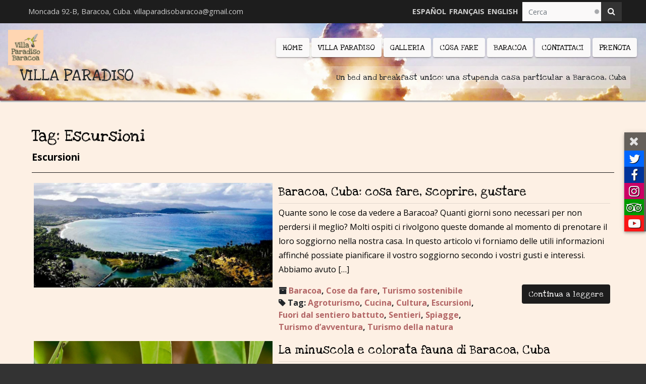

--- FILE ---
content_type: text/html; charset=UTF-8
request_url: https://villaparadisobaracoa.com/it/tag/escursioni/
body_size: 14348
content:
<!DOCTYPE html>
<html dir="ltr" lang="it-IT" prefix="og: https://ogp.me/ns#">
<head>
    
    <meta charset="UTF-8">
    <meta name="viewport" content="width=device-width, initial-scale=1, shrink-to-fit=no">
    <!--WP HEAD BEGIN-->
		<style>img:is([sizes="auto" i], [sizes^="auto," i]) { contain-intrinsic-size: 3000px 1500px }</style>
	
		<!-- All in One SEO 4.9.0 - aioseo.com -->
		<title>Escursioni | Villa Paradiso</title>
	<meta name="description" content="Escursioni" />
	<meta name="robots" content="max-image-preview:large" />
	<meta name="google-site-verification" content="1LeA0umRK9zbIx1XL3Dm_gN2lgHl743HcgK5V0MPf_A" />
	<meta name="msvalidate.01" content="57AFF1FA0B94BE14EE1A4175164E9391" />
	<meta name="keywords" content="baracoa,cuba,fauna,fauna endemica,turismo sostenibile,ecoturismo,farfalle,libellule,rane,gechi,chiocciole,sentieri,escursioni,cosa fare,cose da fare,foreste,ecologia,natura,avventura,agriturismo,agroturismo,spiagge,fiumi,fuori dal sentiere battuto,fotografia di viaggio,turismo d\&#039;avventura,carso,carsi,geologia,fuori dal sentiero battuto,cuba orientale,maisí,birdwatching,uccelli,turismo della natura,flora,cucina,cultura,storia,contadini,miele,apicultura,osservazione degli uccelli,agroecologia,permacultura,musica,medicina naturale,ecologa" />
	<link rel="canonical" href="https://villaparadisobaracoa.com/it/tag/escursioni/" />
	<link rel="next" href="https://villaparadisobaracoa.com/it/tag/escursioni/page/2/" />
	<meta name="generator" content="All in One SEO (AIOSEO) 4.9.0" />
		<script type="application/ld+json" class="aioseo-schema">
			{"@context":"https:\/\/schema.org","@graph":[{"@type":"BreadcrumbList","@id":"https:\/\/villaparadisobaracoa.com\/it\/tag\/escursioni\/#breadcrumblist","itemListElement":[{"@type":"ListItem","@id":"https:\/\/villaparadisobaracoa.com#listItem","position":1,"name":"Home","item":"https:\/\/villaparadisobaracoa.com","nextItem":{"@type":"ListItem","@id":"https:\/\/villaparadisobaracoa.com\/it\/tag\/escursioni\/#listItem","name":"Escursioni"}},{"@type":"ListItem","@id":"https:\/\/villaparadisobaracoa.com\/it\/tag\/escursioni\/#listItem","position":2,"name":"Escursioni","previousItem":{"@type":"ListItem","@id":"https:\/\/villaparadisobaracoa.com#listItem","name":"Home"}}]},{"@type":"CollectionPage","@id":"https:\/\/villaparadisobaracoa.com\/it\/tag\/escursioni\/#collectionpage","url":"https:\/\/villaparadisobaracoa.com\/it\/tag\/escursioni\/","name":"Escursioni | Villa Paradiso","description":"Escursioni","inLanguage":"it-IT","isPartOf":{"@id":"https:\/\/villaparadisobaracoa.com\/#website"},"breadcrumb":{"@id":"https:\/\/villaparadisobaracoa.com\/it\/tag\/escursioni\/#breadcrumblist"}},{"@type":"Organization","@id":"https:\/\/villaparadisobaracoa.com\/#organization","name":"Villa Paradiso Baracoa","description":"Un bed and breakfast unico: una stupenda casa particular a Baracoa, Cuba","url":"https:\/\/villaparadisobaracoa.com\/","logo":{"@type":"ImageObject","url":"https:\/\/villaparadisobaracoa.com\/wp-content\/uploads\/2017\/06\/cropped-LYLAS-VPB-2017.png","@id":"https:\/\/villaparadisobaracoa.com\/it\/tag\/escursioni\/#organizationLogo","width":160,"height":160},"image":{"@id":"https:\/\/villaparadisobaracoa.com\/it\/tag\/escursioni\/#organizationLogo"},"sameAs":["https:\/\/www.youtube.com\/channel\/UCfm8-mlfMxAmScNUWQCpeEw"]},{"@type":"WebSite","@id":"https:\/\/villaparadisobaracoa.com\/#website","url":"https:\/\/villaparadisobaracoa.com\/","name":"Villa Paradiso","description":"Un bed and breakfast unico: una stupenda casa particular a Baracoa, Cuba","inLanguage":"it-IT","publisher":{"@id":"https:\/\/villaparadisobaracoa.com\/#organization"}}]}
		</script>
		<!-- All in One SEO -->

<link rel="alternate" href="https://villaparadisobaracoa.com/es/tag/excursionismo/" hreflang="es" />
<link rel="alternate" href="https://villaparadisobaracoa.com/it/tag/escursioni/" hreflang="it" />
<link rel="alternate" href="https://villaparadisobaracoa.com/fr/tag/randonnee/" hreflang="fr" />
<link rel="alternate" href="https://villaparadisobaracoa.com/en/tag/hiking/" hreflang="en" />
<link rel='dns-prefetch' href='//www.jscache.com' />
<link rel="alternate" type="application/rss+xml" title="Villa Paradiso &raquo; Feed" href="https://villaparadisobaracoa.com/it/feed/" />
<link rel="alternate" type="application/rss+xml" title="Villa Paradiso &raquo; Feed dei commenti" href="https://villaparadisobaracoa.com/it/comments/feed/" />
<link rel="alternate" type="application/rss+xml" title="Villa Paradiso &raquo; Escursioni Feed del tag" href="https://villaparadisobaracoa.com/it/tag/escursioni/feed/" />
<script type="text/javascript">
/* <![CDATA[ */
window._wpemojiSettings = {"baseUrl":"https:\/\/s.w.org\/images\/core\/emoji\/16.0.1\/72x72\/","ext":".png","svgUrl":"https:\/\/s.w.org\/images\/core\/emoji\/16.0.1\/svg\/","svgExt":".svg","source":{"concatemoji":"https:\/\/villaparadisobaracoa.com\/wp-includes\/js\/wp-emoji-release.min.js?ver=6.8.3"}};
/*! This file is auto-generated */
!function(s,n){var o,i,e;function c(e){try{var t={supportTests:e,timestamp:(new Date).valueOf()};sessionStorage.setItem(o,JSON.stringify(t))}catch(e){}}function p(e,t,n){e.clearRect(0,0,e.canvas.width,e.canvas.height),e.fillText(t,0,0);var t=new Uint32Array(e.getImageData(0,0,e.canvas.width,e.canvas.height).data),a=(e.clearRect(0,0,e.canvas.width,e.canvas.height),e.fillText(n,0,0),new Uint32Array(e.getImageData(0,0,e.canvas.width,e.canvas.height).data));return t.every(function(e,t){return e===a[t]})}function u(e,t){e.clearRect(0,0,e.canvas.width,e.canvas.height),e.fillText(t,0,0);for(var n=e.getImageData(16,16,1,1),a=0;a<n.data.length;a++)if(0!==n.data[a])return!1;return!0}function f(e,t,n,a){switch(t){case"flag":return n(e,"\ud83c\udff3\ufe0f\u200d\u26a7\ufe0f","\ud83c\udff3\ufe0f\u200b\u26a7\ufe0f")?!1:!n(e,"\ud83c\udde8\ud83c\uddf6","\ud83c\udde8\u200b\ud83c\uddf6")&&!n(e,"\ud83c\udff4\udb40\udc67\udb40\udc62\udb40\udc65\udb40\udc6e\udb40\udc67\udb40\udc7f","\ud83c\udff4\u200b\udb40\udc67\u200b\udb40\udc62\u200b\udb40\udc65\u200b\udb40\udc6e\u200b\udb40\udc67\u200b\udb40\udc7f");case"emoji":return!a(e,"\ud83e\udedf")}return!1}function g(e,t,n,a){var r="undefined"!=typeof WorkerGlobalScope&&self instanceof WorkerGlobalScope?new OffscreenCanvas(300,150):s.createElement("canvas"),o=r.getContext("2d",{willReadFrequently:!0}),i=(o.textBaseline="top",o.font="600 32px Arial",{});return e.forEach(function(e){i[e]=t(o,e,n,a)}),i}function t(e){var t=s.createElement("script");t.src=e,t.defer=!0,s.head.appendChild(t)}"undefined"!=typeof Promise&&(o="wpEmojiSettingsSupports",i=["flag","emoji"],n.supports={everything:!0,everythingExceptFlag:!0},e=new Promise(function(e){s.addEventListener("DOMContentLoaded",e,{once:!0})}),new Promise(function(t){var n=function(){try{var e=JSON.parse(sessionStorage.getItem(o));if("object"==typeof e&&"number"==typeof e.timestamp&&(new Date).valueOf()<e.timestamp+604800&&"object"==typeof e.supportTests)return e.supportTests}catch(e){}return null}();if(!n){if("undefined"!=typeof Worker&&"undefined"!=typeof OffscreenCanvas&&"undefined"!=typeof URL&&URL.createObjectURL&&"undefined"!=typeof Blob)try{var e="postMessage("+g.toString()+"("+[JSON.stringify(i),f.toString(),p.toString(),u.toString()].join(",")+"));",a=new Blob([e],{type:"text/javascript"}),r=new Worker(URL.createObjectURL(a),{name:"wpTestEmojiSupports"});return void(r.onmessage=function(e){c(n=e.data),r.terminate(),t(n)})}catch(e){}c(n=g(i,f,p,u))}t(n)}).then(function(e){for(var t in e)n.supports[t]=e[t],n.supports.everything=n.supports.everything&&n.supports[t],"flag"!==t&&(n.supports.everythingExceptFlag=n.supports.everythingExceptFlag&&n.supports[t]);n.supports.everythingExceptFlag=n.supports.everythingExceptFlag&&!n.supports.flag,n.DOMReady=!1,n.readyCallback=function(){n.DOMReady=!0}}).then(function(){return e}).then(function(){var e;n.supports.everything||(n.readyCallback(),(e=n.source||{}).concatemoji?t(e.concatemoji):e.wpemoji&&e.twemoji&&(t(e.twemoji),t(e.wpemoji)))}))}((window,document),window._wpemojiSettings);
/* ]]> */
</script>
<link rel='stylesheet' id='embedpress-css-css' href='https://villaparadisobaracoa.com/wp-content/plugins/embedpress/assets/css/embedpress.css?ver=1762899959' type='text/css' media='all' />
<link rel='stylesheet' id='embedpress-blocks-style-css' href='https://villaparadisobaracoa.com/wp-content/plugins/embedpress/assets/css/blocks.build.css?ver=1762899959' type='text/css' media='all' />
<style id='wp-emoji-styles-inline-css' type='text/css'>

	img.wp-smiley, img.emoji {
		display: inline !important;
		border: none !important;
		box-shadow: none !important;
		height: 1em !important;
		width: 1em !important;
		margin: 0 0.07em !important;
		vertical-align: -0.1em !important;
		background: none !important;
		padding: 0 !important;
	}
</style>
<link rel='stylesheet' id='wp-block-library-css' href='https://villaparadisobaracoa.com/wp-includes/css/dist/block-library/style.min.css?ver=6.8.3' type='text/css' media='all' />
<style id='classic-theme-styles-inline-css' type='text/css'>
/*! This file is auto-generated */
.wp-block-button__link{color:#fff;background-color:#32373c;border-radius:9999px;box-shadow:none;text-decoration:none;padding:calc(.667em + 2px) calc(1.333em + 2px);font-size:1.125em}.wp-block-file__button{background:#32373c;color:#fff;text-decoration:none}
</style>
<link rel='stylesheet' id='aioseo/css/src/vue/standalone/blocks/table-of-contents/global.scss-css' href='https://villaparadisobaracoa.com/wp-content/plugins/all-in-one-seo-pack/dist/Lite/assets/css/table-of-contents/global.e90f6d47.css?ver=4.9.0' type='text/css' media='all' />
<style id='pdfemb-pdf-embedder-viewer-style-inline-css' type='text/css'>
.wp-block-pdfemb-pdf-embedder-viewer{max-width:none}

</style>
<link rel='stylesheet' id='wp-components-css' href='https://villaparadisobaracoa.com/wp-includes/css/dist/components/style.min.css?ver=6.8.3' type='text/css' media='all' />
<link rel='stylesheet' id='wp-preferences-css' href='https://villaparadisobaracoa.com/wp-includes/css/dist/preferences/style.min.css?ver=6.8.3' type='text/css' media='all' />
<link rel='stylesheet' id='wp-block-editor-css' href='https://villaparadisobaracoa.com/wp-includes/css/dist/block-editor/style.min.css?ver=6.8.3' type='text/css' media='all' />
<link rel='stylesheet' id='wp-reusable-blocks-css' href='https://villaparadisobaracoa.com/wp-includes/css/dist/reusable-blocks/style.min.css?ver=6.8.3' type='text/css' media='all' />
<link rel='stylesheet' id='wp-patterns-css' href='https://villaparadisobaracoa.com/wp-includes/css/dist/patterns/style.min.css?ver=6.8.3' type='text/css' media='all' />
<link rel='stylesheet' id='wp-editor-css' href='https://villaparadisobaracoa.com/wp-includes/css/dist/editor/style.min.css?ver=6.8.3' type='text/css' media='all' />
<link rel='stylesheet' id='embedpress_pro-cgb-style-css-css' href='https://villaparadisobaracoa.com/wp-content/plugins/embedpress-pro/Gutenberg/dist/blocks.style.build.css' type='text/css' media='all' />
<style id='global-styles-inline-css' type='text/css'>
:root{--wp--preset--aspect-ratio--square: 1;--wp--preset--aspect-ratio--4-3: 4/3;--wp--preset--aspect-ratio--3-4: 3/4;--wp--preset--aspect-ratio--3-2: 3/2;--wp--preset--aspect-ratio--2-3: 2/3;--wp--preset--aspect-ratio--16-9: 16/9;--wp--preset--aspect-ratio--9-16: 9/16;--wp--preset--color--black: #000000;--wp--preset--color--cyan-bluish-gray: #abb8c3;--wp--preset--color--white: #ffffff;--wp--preset--color--pale-pink: #f78da7;--wp--preset--color--vivid-red: #cf2e2e;--wp--preset--color--luminous-vivid-orange: #ff6900;--wp--preset--color--luminous-vivid-amber: #fcb900;--wp--preset--color--light-green-cyan: #7bdcb5;--wp--preset--color--vivid-green-cyan: #00d084;--wp--preset--color--pale-cyan-blue: #8ed1fc;--wp--preset--color--vivid-cyan-blue: #0693e3;--wp--preset--color--vivid-purple: #9b51e0;--wp--preset--gradient--vivid-cyan-blue-to-vivid-purple: linear-gradient(135deg,rgba(6,147,227,1) 0%,rgb(155,81,224) 100%);--wp--preset--gradient--light-green-cyan-to-vivid-green-cyan: linear-gradient(135deg,rgb(122,220,180) 0%,rgb(0,208,130) 100%);--wp--preset--gradient--luminous-vivid-amber-to-luminous-vivid-orange: linear-gradient(135deg,rgba(252,185,0,1) 0%,rgba(255,105,0,1) 100%);--wp--preset--gradient--luminous-vivid-orange-to-vivid-red: linear-gradient(135deg,rgba(255,105,0,1) 0%,rgb(207,46,46) 100%);--wp--preset--gradient--very-light-gray-to-cyan-bluish-gray: linear-gradient(135deg,rgb(238,238,238) 0%,rgb(169,184,195) 100%);--wp--preset--gradient--cool-to-warm-spectrum: linear-gradient(135deg,rgb(74,234,220) 0%,rgb(151,120,209) 20%,rgb(207,42,186) 40%,rgb(238,44,130) 60%,rgb(251,105,98) 80%,rgb(254,248,76) 100%);--wp--preset--gradient--blush-light-purple: linear-gradient(135deg,rgb(255,206,236) 0%,rgb(152,150,240) 100%);--wp--preset--gradient--blush-bordeaux: linear-gradient(135deg,rgb(254,205,165) 0%,rgb(254,45,45) 50%,rgb(107,0,62) 100%);--wp--preset--gradient--luminous-dusk: linear-gradient(135deg,rgb(255,203,112) 0%,rgb(199,81,192) 50%,rgb(65,88,208) 100%);--wp--preset--gradient--pale-ocean: linear-gradient(135deg,rgb(255,245,203) 0%,rgb(182,227,212) 50%,rgb(51,167,181) 100%);--wp--preset--gradient--electric-grass: linear-gradient(135deg,rgb(202,248,128) 0%,rgb(113,206,126) 100%);--wp--preset--gradient--midnight: linear-gradient(135deg,rgb(2,3,129) 0%,rgb(40,116,252) 100%);--wp--preset--font-size--small: 13px;--wp--preset--font-size--medium: 20px;--wp--preset--font-size--large: 36px;--wp--preset--font-size--x-large: 42px;--wp--preset--spacing--20: 0.44rem;--wp--preset--spacing--30: 0.67rem;--wp--preset--spacing--40: 1rem;--wp--preset--spacing--50: 1.5rem;--wp--preset--spacing--60: 2.25rem;--wp--preset--spacing--70: 3.38rem;--wp--preset--spacing--80: 5.06rem;--wp--preset--shadow--natural: 6px 6px 9px rgba(0, 0, 0, 0.2);--wp--preset--shadow--deep: 12px 12px 50px rgba(0, 0, 0, 0.4);--wp--preset--shadow--sharp: 6px 6px 0px rgba(0, 0, 0, 0.2);--wp--preset--shadow--outlined: 6px 6px 0px -3px rgba(255, 255, 255, 1), 6px 6px rgba(0, 0, 0, 1);--wp--preset--shadow--crisp: 6px 6px 0px rgba(0, 0, 0, 1);}:where(.is-layout-flex){gap: 0.5em;}:where(.is-layout-grid){gap: 0.5em;}body .is-layout-flex{display: flex;}.is-layout-flex{flex-wrap: wrap;align-items: center;}.is-layout-flex > :is(*, div){margin: 0;}body .is-layout-grid{display: grid;}.is-layout-grid > :is(*, div){margin: 0;}:where(.wp-block-columns.is-layout-flex){gap: 2em;}:where(.wp-block-columns.is-layout-grid){gap: 2em;}:where(.wp-block-post-template.is-layout-flex){gap: 1.25em;}:where(.wp-block-post-template.is-layout-grid){gap: 1.25em;}.has-black-color{color: var(--wp--preset--color--black) !important;}.has-cyan-bluish-gray-color{color: var(--wp--preset--color--cyan-bluish-gray) !important;}.has-white-color{color: var(--wp--preset--color--white) !important;}.has-pale-pink-color{color: var(--wp--preset--color--pale-pink) !important;}.has-vivid-red-color{color: var(--wp--preset--color--vivid-red) !important;}.has-luminous-vivid-orange-color{color: var(--wp--preset--color--luminous-vivid-orange) !important;}.has-luminous-vivid-amber-color{color: var(--wp--preset--color--luminous-vivid-amber) !important;}.has-light-green-cyan-color{color: var(--wp--preset--color--light-green-cyan) !important;}.has-vivid-green-cyan-color{color: var(--wp--preset--color--vivid-green-cyan) !important;}.has-pale-cyan-blue-color{color: var(--wp--preset--color--pale-cyan-blue) !important;}.has-vivid-cyan-blue-color{color: var(--wp--preset--color--vivid-cyan-blue) !important;}.has-vivid-purple-color{color: var(--wp--preset--color--vivid-purple) !important;}.has-black-background-color{background-color: var(--wp--preset--color--black) !important;}.has-cyan-bluish-gray-background-color{background-color: var(--wp--preset--color--cyan-bluish-gray) !important;}.has-white-background-color{background-color: var(--wp--preset--color--white) !important;}.has-pale-pink-background-color{background-color: var(--wp--preset--color--pale-pink) !important;}.has-vivid-red-background-color{background-color: var(--wp--preset--color--vivid-red) !important;}.has-luminous-vivid-orange-background-color{background-color: var(--wp--preset--color--luminous-vivid-orange) !important;}.has-luminous-vivid-amber-background-color{background-color: var(--wp--preset--color--luminous-vivid-amber) !important;}.has-light-green-cyan-background-color{background-color: var(--wp--preset--color--light-green-cyan) !important;}.has-vivid-green-cyan-background-color{background-color: var(--wp--preset--color--vivid-green-cyan) !important;}.has-pale-cyan-blue-background-color{background-color: var(--wp--preset--color--pale-cyan-blue) !important;}.has-vivid-cyan-blue-background-color{background-color: var(--wp--preset--color--vivid-cyan-blue) !important;}.has-vivid-purple-background-color{background-color: var(--wp--preset--color--vivid-purple) !important;}.has-black-border-color{border-color: var(--wp--preset--color--black) !important;}.has-cyan-bluish-gray-border-color{border-color: var(--wp--preset--color--cyan-bluish-gray) !important;}.has-white-border-color{border-color: var(--wp--preset--color--white) !important;}.has-pale-pink-border-color{border-color: var(--wp--preset--color--pale-pink) !important;}.has-vivid-red-border-color{border-color: var(--wp--preset--color--vivid-red) !important;}.has-luminous-vivid-orange-border-color{border-color: var(--wp--preset--color--luminous-vivid-orange) !important;}.has-luminous-vivid-amber-border-color{border-color: var(--wp--preset--color--luminous-vivid-amber) !important;}.has-light-green-cyan-border-color{border-color: var(--wp--preset--color--light-green-cyan) !important;}.has-vivid-green-cyan-border-color{border-color: var(--wp--preset--color--vivid-green-cyan) !important;}.has-pale-cyan-blue-border-color{border-color: var(--wp--preset--color--pale-cyan-blue) !important;}.has-vivid-cyan-blue-border-color{border-color: var(--wp--preset--color--vivid-cyan-blue) !important;}.has-vivid-purple-border-color{border-color: var(--wp--preset--color--vivid-purple) !important;}.has-vivid-cyan-blue-to-vivid-purple-gradient-background{background: var(--wp--preset--gradient--vivid-cyan-blue-to-vivid-purple) !important;}.has-light-green-cyan-to-vivid-green-cyan-gradient-background{background: var(--wp--preset--gradient--light-green-cyan-to-vivid-green-cyan) !important;}.has-luminous-vivid-amber-to-luminous-vivid-orange-gradient-background{background: var(--wp--preset--gradient--luminous-vivid-amber-to-luminous-vivid-orange) !important;}.has-luminous-vivid-orange-to-vivid-red-gradient-background{background: var(--wp--preset--gradient--luminous-vivid-orange-to-vivid-red) !important;}.has-very-light-gray-to-cyan-bluish-gray-gradient-background{background: var(--wp--preset--gradient--very-light-gray-to-cyan-bluish-gray) !important;}.has-cool-to-warm-spectrum-gradient-background{background: var(--wp--preset--gradient--cool-to-warm-spectrum) !important;}.has-blush-light-purple-gradient-background{background: var(--wp--preset--gradient--blush-light-purple) !important;}.has-blush-bordeaux-gradient-background{background: var(--wp--preset--gradient--blush-bordeaux) !important;}.has-luminous-dusk-gradient-background{background: var(--wp--preset--gradient--luminous-dusk) !important;}.has-pale-ocean-gradient-background{background: var(--wp--preset--gradient--pale-ocean) !important;}.has-electric-grass-gradient-background{background: var(--wp--preset--gradient--electric-grass) !important;}.has-midnight-gradient-background{background: var(--wp--preset--gradient--midnight) !important;}.has-small-font-size{font-size: var(--wp--preset--font-size--small) !important;}.has-medium-font-size{font-size: var(--wp--preset--font-size--medium) !important;}.has-large-font-size{font-size: var(--wp--preset--font-size--large) !important;}.has-x-large-font-size{font-size: var(--wp--preset--font-size--x-large) !important;}
:where(.wp-block-post-template.is-layout-flex){gap: 1.25em;}:where(.wp-block-post-template.is-layout-grid){gap: 1.25em;}
:where(.wp-block-columns.is-layout-flex){gap: 2em;}:where(.wp-block-columns.is-layout-grid){gap: 2em;}
:root :where(.wp-block-pullquote){font-size: 1.5em;line-height: 1.6;}
</style>
<link rel='stylesheet' id='godaddy-styles-css' href='https://villaparadisobaracoa.com/wp-content/mu-plugins/vendor/wpex/godaddy-launch/includes/Dependencies/GoDaddy/Styles/build/latest.css?ver=2.0.2' type='text/css' media='all' />
<link rel='stylesheet' id='ez-toc-css' href='https://villaparadisobaracoa.com/wp-content/plugins/easy-table-of-contents/assets/css/screen.min.css?ver=2.0.76' type='text/css' media='all' />
<style id='ez-toc-inline-css' type='text/css'>
div#ez-toc-container .ez-toc-title {font-size: 120%;}div#ez-toc-container .ez-toc-title {font-weight: 500;}div#ez-toc-container ul li , div#ez-toc-container ul li a {font-size: 95%;}div#ez-toc-container ul li , div#ez-toc-container ul li a {font-weight: 500;}div#ez-toc-container nav ul ul li {font-size: 90%;}
.ez-toc-container-direction {direction: ltr;}.ez-toc-counter ul{counter-reset: item ;}.ez-toc-counter nav ul li a::before {content: counters(item, '.', decimal) '. ';display: inline-block;counter-increment: item;flex-grow: 0;flex-shrink: 0;margin-right: .2em; float: left; }.ez-toc-widget-direction {direction: ltr;}.ez-toc-widget-container ul{counter-reset: item ;}.ez-toc-widget-container nav ul li a::before {content: counters(item, '.', decimal) '. ';display: inline-block;counter-increment: item;flex-grow: 0;flex-shrink: 0;margin-right: .2em; float: left; }
</style>
<link rel='stylesheet' id='vp_jquery_ui-css' href='https://villaparadisobaracoa.com/wp-content/themes/villaparadiso/css/jquery-ui.min.css?ver=1.12.1' type='text/css' media='all' />
<link rel='stylesheet' id='vp_bootstrap-css' href='https://villaparadisobaracoa.com/wp-content/themes/villaparadiso/css/bootstrap.min.css?ver=4.1.1' type='text/css' media='all' />
<link rel='stylesheet' id='vp_fontawesome-css' href='https://villaparadisobaracoa.com/wp-content/themes/villaparadiso/css/font-awesome.min.css?ver=4.7' type='text/css' media='all' />
<link rel='stylesheet' id='style-css' href='https://villaparadisobaracoa.com/wp-content/themes/villaparadiso/style.css?ver=1.4.8' type='text/css' media='all' />
<script type="text/javascript" src="https://villaparadisobaracoa.com/wp-includes/js/jquery/jquery.min.js?ver=3.7.1" id="jquery-core-js"></script>
<script type="text/javascript" src="https://villaparadisobaracoa.com/wp-includes/js/jquery/jquery-migrate.min.js?ver=3.4.1" id="jquery-migrate-js"></script>
<script type="text/javascript" src="https://www.jscache.com/wejs?wtype=excellent&amp;uniq=951&amp;locationId=11768648&amp;lang=it&amp;display_version=2&amp;ver=6.8.3" id="ta-js"></script>
<script type="text/javascript" src="https://www.jscache.com/wejs?wtype=linkingWidgetRedesign&amp;uniq=376&amp;locationId=11768648&amp;lang=it&amp;border=true&amp;display_version=2&amp;ver=6.8.3" id="ta3-js"></script>
<script type="text/javascript" src="https://www.jscache.com/wejs?wtype=selfserveprop&amp;uniq=389&amp;locationId=11768648&amp;lang=it&amp;rating=true&amp;nreviews=5&amp;writereviewlink=true&amp;popIdx=true&amp;iswide=false&amp;border=true&amp;display_version=2&amp;ver=6.8.3" id="ta4-js"></script>
<link rel="https://api.w.org/" href="https://villaparadisobaracoa.com/wp-json/" /><link rel="alternate" title="JSON" type="application/json" href="https://villaparadisobaracoa.com/wp-json/wp/v2/tags/295" /><link rel="EditURI" type="application/rsd+xml" title="RSD" href="https://villaparadisobaracoa.com/xmlrpc.php?rsd" />
<meta name="generator" content="WordPress 6.8.3" />
<link rel="icon" href="https://villaparadisobaracoa.com/wp-content/uploads/2017/03/cropped-VillaParadisoFavicon-32x32.jpg" sizes="32x32" />
<link rel="icon" href="https://villaparadisobaracoa.com/wp-content/uploads/2017/03/cropped-VillaParadisoFavicon-192x192.jpg" sizes="192x192" />
<link rel="apple-touch-icon" href="https://villaparadisobaracoa.com/wp-content/uploads/2017/03/cropped-VillaParadisoFavicon-180x180.jpg" />
<meta name="msapplication-TileImage" content="https://villaparadisobaracoa.com/wp-content/uploads/2017/03/cropped-VillaParadisoFavicon-270x270.jpg" />
    <!--WP HEAD END-->
</head>
<body class="archive tag tag-escursioni tag-295 wp-custom-logo wp-theme-villaparadiso container-fluid">

<div class="fixed-top">
    <!--Site Top Links and Language Select Begin-->
    <div class="row p-1 px-lg-5 bg-black vp-container no-gutters">
        <div class="col-12 col-sm-8 col-md-6 col-lg-7 text-center text-md-left align-self-center">
			<div id="custom_html-2" class="widget_text widget widget_custom_html widget-sidebar-top1"><div class="textwidget custom-html-widget"><a class="link-sidebar-top1 hidden-xs-down ml-md-2" href="https://goo.gl/maps/iu37RibrKFwqSSUK6" target="_blank"> Moncada 92-B, Baracoa, Cuba.</a> <a class="link-sidebar-top1 hidden-xs-down" href="mailto:villaparadisobaracoa@gmail.com">villaparadisobaracoa@gmail.com</a></div></div>        </div>
        <div class="col-12 col-sm-4 col-md-3 col-lg-3 text-center text-md-right align-self-center">
			<div id="polylang-3" class="widget widget_polylang widget-sidebar-top1"><ul>
	<li class="lang-item lang-item-5 lang-item-es lang-item-first"><a lang="es-ES" hreflang="es-ES" href="https://villaparadisobaracoa.com/es/tag/excursionismo/">Español</a></li>
	<li class="lang-item lang-item-9 lang-item-fr"><a lang="fr-FR" hreflang="fr-FR" href="https://villaparadisobaracoa.com/fr/tag/randonnee/">Français</a></li>
	<li class="lang-item lang-item-2 lang-item-en"><a lang="en-CA" hreflang="en-CA" href="https://villaparadisobaracoa.com/en/tag/hiking/">English</a></li>
</ul>
</div>        </div>
        <div class="col-12 col-md-3 col-lg-2 text-center align-self-center">
			<div id="search-6" class="widget widget_search widget-sidebar-top1"><form role="search" method="get" class="form-inline d-block my-2 mx-auto mr-md-0 my-lg-auto search-form"
      action="https://villaparadisobaracoa.com/it/">
    <div class="input-group">
        <input type="search" id="search-form-697f04ec12179" class="form-control search-field rounded-0"
               placeholder="Cerca" value=""
               name="s" required="required"/>
        <span class="input-group-btn">
            <button type="submit" class="btn btn-search rounded-0"><i class="fa fa-search"></i></button>
        </span>
    </div>
</form>

</div>        </div>
    </div>
    <!--Site Top Links and Language Select End-->
    <!--Site Navigation Begin-->
    <nav class="navbar navbar-expand-lg navbar-light vp-container" id="site-nav">
        <a class="navbar-brand" href="https://villaparadisobaracoa.com/it/">
            <img src="https://villaparadisobaracoa.com/wp-content/uploads/2017/06/cropped-LYLAS-VPB-2017.png" class="img-fluid" alt="Villa Paradiso Baracoa Logo" id="img-logovp">
        </a>
        <button class="navbar-toggler bg-cream" type="button" data-toggle="collapse" data-target="#navbarTogglerVP"
                aria-controls="navbarTogglerVP" aria-expanded="false" aria-label="Toggle navigation">
            <span class="navbar-toggler-icon"></span>
        </button>
        <div class="collapse navbar-collapse" id="navbarTogglerVP">
            <ul class="navbar-nav ml-auto mt-2 mt-lg-0">
				<ul id="menu-menu-principale" class="navbar-nav my-auto"><li id="menu-item-1921" class="menu-item menu-item-type-custom menu-item-object-custom menu-item-home menu-item-1921"><a href="https://villaparadisobaracoa.com/it/"><span class="btn nav-link zd1">Home</span></a></li>
<li id="menu-item-1896" class="menu-item menu-item-type-post_type menu-item-object-page menu-item-1896"><a href="https://villaparadisobaracoa.com/it/la-vostra-casa-particular-preferita-a-baracoa-cuba/"><span class="btn nav-link zd1">Villa Paradiso</span></a></li>
<li id="menu-item-1909" class="menu-item menu-item-type-post_type menu-item-object-page menu-item-1909"><a href="https://villaparadisobaracoa.com/it/galleria/"><span class="btn nav-link zd1">Galleria</span></a></li>
<li id="menu-item-1913" class="menu-item menu-item-type-post_type menu-item-object-page menu-item-1913"><a href="https://villaparadisobaracoa.com/it/blog-it/"><span class="btn nav-link zd1">Cosa fare</span></a></li>
<li id="menu-item-1902" class="menu-item menu-item-type-post_type menu-item-object-page menu-item-1902"><a href="https://villaparadisobaracoa.com/it/baracoa-it/"><span class="btn nav-link zd1">Baracoa</span></a></li>
<li id="menu-item-1904" class="menu-item menu-item-type-post_type menu-item-object-page menu-item-1904"><a href="https://villaparadisobaracoa.com/it/contattaci/"><span class="btn nav-link zd1">Contattaci</span></a></li>
<li id="menu-item-1915" class="menu-item menu-item-type-post_type menu-item-object-page menu-item-1915"><a href="https://villaparadisobaracoa.com/it/prenota/"><span class="btn nav-link zd1">Prenota</span></a></li>
</ul>            </ul>
        </div>
    </nav>
    <!--Site Navigation End-->
</div>
<!--Site Header Begin-->
    <!--Header Villa Paradiso Begin-->
    <header class="row px-lg-3 bgp-header2 zd1h mb-1">
        <div class="col-12 col-md-5 col-lg-3 text-center text-md-left my-1 my-md-2 my-lg-3">
            <h1 class="px-2 ff-love fs2 text-uppercase">
				Villa Paradiso            </h1>
        </div>
        <div class="col-12 col-md-7 col-lg-9 text-center text-md-right my-3 my-md-2 my-lg-3">
            <h2 class=" bg-white-dark03 p-2 ff-love fs1 lh18">
				Un bed and breakfast unico: una stupenda casa particular a Baracoa, Cuba            </h2>
        </div>
    </header>
    <!--Header Villa Paradiso End-->
<!--Site Header End-->
</body><!--Page Archive Begin-->
<section class="row px-md-3 py-5 px-lg-5 bg-cream">
    <div class="col-12">
		<h1 class="ff-love color-black-dark fs2">Tag: <span>Escursioni</span></h1><div class="ff-open-b color-black-dark fs12"><p>Escursioni</p>
</div>        <hr class="bg-black">
					<!--Content Excerpt Begin-->
<div class="mb-1">
    <div class="row no-gutters">
		            <div class="col-md-5 hidden-sm-down">
                <div class="p-1">
					    <img src="https://villaparadisobaracoa.com/wp-content/uploads/2023/01/The-Best-Things-to-Do-in-Baracoa-Cuba.jpg" alt="" class="img-fluid">
	                </div>
            </div>
			        <div class="col p-2">
            <h3 class="ff-love fs15"><a href="https://villaparadisobaracoa.com/it/baracoa-cuba-cosa-fare-scoprire-gustare/"
                                        class="color-black-dark">Baracoa, Cuba: cosa fare, scoprire, gustare</a></h3>
            <hr class="my-1">
            <div class="excerpt-container mb-2">
				<p>Quante sono le cose da vedere a Baracoa? Quanti giorni sono necessari per non perdersi il meglio? Molti ospiti ci rivolgono queste domande al momento di prenotare il loro soggiorno nella nostra casa. In questo articolo vi forniamo delle utili informazioni affinché possiate pianificare il vostro soggiorno secondo i vostri gusti e interessi. Abbiamo avuto [&hellip;]</p>
            </div>
            <div class="row">
                <div class="col-sm-8">
					                        <p class="mb-0 fs-1 ff-open-b category-container">
                            <i class="fa fa-archive"></i> <a href="https://villaparadisobaracoa.com/it/category/baracoa-it/" rel="category tag">Baracoa</a>, <a href="https://villaparadisobaracoa.com/it/category/baracoa-it/cose-da-fare/" rel="category tag">Cose da fare</a>, <a href="https://villaparadisobaracoa.com/it/category/turismo-sostenibile/" rel="category tag">Turismo sostenibile</a>                        </p>
										                        <p class="mb-0 fs-1 ff-open-b tag-container">
                            <i class="fa fa-tag"></i> Tag: <a href="https://villaparadisobaracoa.com/it/tag/agroturismo-it/" rel="tag">Agroturismo</a>, <a href="https://villaparadisobaracoa.com/it/tag/cucina/" rel="tag">Cucina</a>, <a href="https://villaparadisobaracoa.com/it/tag/cultura-it/" rel="tag">Cultura</a>, <a href="https://villaparadisobaracoa.com/it/tag/escursioni/" rel="tag">Escursioni</a>, <a href="https://villaparadisobaracoa.com/it/tag/fuori-sentiero/" rel="tag">Fuori dal sentiero battuto</a>, <a href="https://villaparadisobaracoa.com/it/tag/sentieri/" rel="tag">Sentieri</a>, <a href="https://villaparadisobaracoa.com/it/tag/spiagge/" rel="tag">Spiagge</a>, <a href="https://villaparadisobaracoa.com/it/tag/turismo-avventura/" rel="tag">Turismo d’avventura</a>, <a href="https://villaparadisobaracoa.com/it/tag/turismo-natura/" rel="tag">Turismo della natura</a>                        </p>
					                </div>
                <div class="col-sm-4">
                    <p class="text-center mt-2 mt-sm-0 text-sm-right mb-0">
                        <a href="https://villaparadisobaracoa.com/it/baracoa-cuba-cosa-fare-scoprire-gustare/"
                           class="btn btn-readmore">Continua a leggere</a>
                    </p>
                </div>
            </div>
        </div>
    </div>
</div>
<!--Content Excerpt End-->
<!--Content Excerpt Begin-->
<div class="mb-1">
    <div class="row no-gutters">
		            <div class="col-md-5 hidden-sm-down">
                <div class="p-1">
					    <img src="https://villaparadisobaracoa.com/wp-content/uploads/2021/03/0.-Polymita-picta-roseolimbata-•-Baracoa-Cuba.jpg" alt="" class="img-fluid">
	                </div>
            </div>
			        <div class="col p-2">
            <h3 class="ff-love fs15"><a href="https://villaparadisobaracoa.com/it/la-minuscola-e-colorata-fauna-di-baracoa-cuba/"
                                        class="color-black-dark">La minuscola e colorata fauna di Baracoa, Cuba</a></h3>
            <hr class="my-1">
            <div class="excerpt-container mb-2">
				<p>Dedicato a tuttii naturalisti in ascolto, che voi siate dei ricercatori scientifici o soltanto degli appassionati di fauna selvatica, degli esploratori esperti o che abbiate dei bambini che iniziano a spalancare gli occhi sulle meraviglie di questo mondo! Negli articoli precedenti, abbiamo condiviso con voi la bellezza degli uccelli della regione di Baracoa, le strane [&hellip;]</p>
            </div>
            <div class="row">
                <div class="col-sm-8">
					                        <p class="mb-0 fs-1 ff-open-b category-container">
                            <i class="fa fa-archive"></i> <a href="https://villaparadisobaracoa.com/it/category/baracoa-it/" rel="category tag">Baracoa</a>, <a href="https://villaparadisobaracoa.com/it/category/baracoa-it/cose-da-fare/" rel="category tag">Cose da fare</a>, <a href="https://villaparadisobaracoa.com/it/category/turismo-sostenibile/" rel="category tag">Turismo sostenibile</a>                        </p>
										                        <p class="mb-0 fs-1 ff-open-b tag-container">
                            <i class="fa fa-tag"></i> Tag: <a href="https://villaparadisobaracoa.com/it/tag/ecologia-it/" rel="tag">Ecologia</a>, <a href="https://villaparadisobaracoa.com/it/tag/escursioni/" rel="tag">Escursioni</a>, <a href="https://villaparadisobaracoa.com/it/tag/foreste/" rel="tag">Foreste</a>, <a href="https://villaparadisobaracoa.com/it/tag/sentieri/" rel="tag">Sentieri</a>, <a href="https://villaparadisobaracoa.com/it/tag/turismo-natura/" rel="tag">Turismo della natura</a>                        </p>
					                </div>
                <div class="col-sm-4">
                    <p class="text-center mt-2 mt-sm-0 text-sm-right mb-0">
                        <a href="https://villaparadisobaracoa.com/it/la-minuscola-e-colorata-fauna-di-baracoa-cuba/"
                           class="btn btn-readmore">Continua a leggere</a>
                    </p>
                </div>
            </div>
        </div>
    </div>
</div>
<!--Content Excerpt End-->
<!--Content Excerpt Begin-->
<div class="mb-1">
    <div class="row no-gutters">
		            <div class="col-md-5 hidden-sm-down">
                <div class="p-1">
					    <img src="https://villaparadisobaracoa.com/wp-content/uploads/2020/06/0.-Baracoa-Cuba-Travel-Photography.jpg" alt="" class="img-fluid">
	                </div>
            </div>
			        <div class="col p-2">
            <h3 class="ff-love fs15"><a href="https://villaparadisobaracoa.com/it/fotografia-di-viaggio-a-baracoa-cuba/"
                                        class="color-black-dark">Fotografia di viaggio a Baracoa, Cuba</a></h3>
            <hr class="my-1">
            <div class="excerpt-container mb-2">
				<p>Tutti gli esperti di viaggi a Cuba sono d’accordo: Baracoa è una delle regioni più pittoresche del Paese. Potete dare un’occhiata alle guide turistiche, ai blog e agli articoli delle pubblicazioni di viaggi: tutti contengono foto eccezionali delle classiche vedute di Baracoa. Vi proponiamo i nostri personali scatti e punti di vista della nostra terra [&hellip;]</p>
            </div>
            <div class="row">
                <div class="col-sm-8">
					                        <p class="mb-0 fs-1 ff-open-b category-container">
                            <i class="fa fa-archive"></i> <a href="https://villaparadisobaracoa.com/it/category/baracoa-it/" rel="category tag">Baracoa</a>, <a href="https://villaparadisobaracoa.com/it/category/baracoa-it/cose-da-fare/" rel="category tag">Cose da fare</a>, <a href="https://villaparadisobaracoa.com/it/category/turismo-sostenibile/" rel="category tag">Turismo sostenibile</a>                        </p>
										                        <p class="mb-0 fs-1 ff-open-b tag-container">
                            <i class="fa fa-tag"></i> Tag: <a href="https://villaparadisobaracoa.com/it/tag/agroturismo-it/" rel="tag">Agroturismo</a>, <a href="https://villaparadisobaracoa.com/it/tag/cultura-it/" rel="tag">Cultura</a>, <a href="https://villaparadisobaracoa.com/it/tag/ecologia-it/" rel="tag">Ecologia</a>, <a href="https://villaparadisobaracoa.com/it/tag/escursioni/" rel="tag">Escursioni</a>, <a href="https://villaparadisobaracoa.com/it/tag/fiumi/" rel="tag">Fiumi</a>, <a href="https://villaparadisobaracoa.com/it/tag/foreste/" rel="tag">Foreste</a>, <a href="https://villaparadisobaracoa.com/it/tag/fuori-sentiero/" rel="tag">Fuori dal sentiero battuto</a>, <a href="https://villaparadisobaracoa.com/it/tag/spiagge/" rel="tag">Spiagge</a>, <a href="https://villaparadisobaracoa.com/it/tag/turismo-avventura/" rel="tag">Turismo d’avventura</a>, <a href="https://villaparadisobaracoa.com/it/tag/turismo-natura/" rel="tag">Turismo della natura</a>                        </p>
					                </div>
                <div class="col-sm-4">
                    <p class="text-center mt-2 mt-sm-0 text-sm-right mb-0">
                        <a href="https://villaparadisobaracoa.com/it/fotografia-di-viaggio-a-baracoa-cuba/"
                           class="btn btn-readmore">Continua a leggere</a>
                    </p>
                </div>
            </div>
        </div>
    </div>
</div>
<!--Content Excerpt End-->
<!--Content Excerpt Begin-->
<div class="mb-1">
    <div class="row no-gutters">
		            <div class="col-md-5 hidden-sm-down">
                <div class="p-1">
					    <img src="https://villaparadisobaracoa.com/wp-content/uploads/2020/04/0.-Cuba-Tropical-Karst-Baracoa-Hiking-Randonnée.jpg" alt="" class="img-fluid">
	                </div>
            </div>
			        <div class="col p-2">
            <h3 class="ff-love fs15"><a href="https://villaparadisobaracoa.com/it/esplorando-i-carsi-tropicali-di-baracoa-cuba/"
                                        class="color-black-dark">Esplorando i carsi tropicali di Baracoa, Cuba</a></h3>
            <hr class="my-1">
            <div class="excerpt-container mb-2">
				<p>Impressionanti profili montagnosi, ambienti dalle forme bizzarre, terrazze geologiche scoscese: i paesaggi carsici di Baracoa, nella Cuba orientale, vi sedurranno con la loro ricca varietà di flora e fauna, propria del nostro Paese. Sicuramente i mogotes della valle di Viñales sono i carsi più celebri e ampiamente riconoscibili dai viaggiatori che visitano Cuba, ma la regione [&hellip;]</p>
            </div>
            <div class="row">
                <div class="col-sm-8">
					                        <p class="mb-0 fs-1 ff-open-b category-container">
                            <i class="fa fa-archive"></i> <a href="https://villaparadisobaracoa.com/it/category/baracoa-it/" rel="category tag">Baracoa</a>, <a href="https://villaparadisobaracoa.com/it/category/baracoa-it/cose-da-fare/" rel="category tag">Cose da fare</a>, <a href="https://villaparadisobaracoa.com/it/category/turismo-sostenibile/" rel="category tag">Turismo sostenibile</a>                        </p>
										                        <p class="mb-0 fs-1 ff-open-b tag-container">
                            <i class="fa fa-tag"></i> Tag: <a href="https://villaparadisobaracoa.com/it/tag/ecologia-it/" rel="tag">Ecologia</a>, <a href="https://villaparadisobaracoa.com/it/tag/escursioni/" rel="tag">Escursioni</a>, <a href="https://villaparadisobaracoa.com/it/tag/foreste/" rel="tag">Foreste</a>, <a href="https://villaparadisobaracoa.com/it/tag/fuori-sentiero/" rel="tag">Fuori dal sentiero battuto</a>, <a href="https://villaparadisobaracoa.com/it/tag/sentieri/" rel="tag">Sentieri</a>, <a href="https://villaparadisobaracoa.com/it/tag/turismo-avventura/" rel="tag">Turismo d’avventura</a>, <a href="https://villaparadisobaracoa.com/it/tag/turismo-natura/" rel="tag">Turismo della natura</a>                        </p>
					                </div>
                <div class="col-sm-4">
                    <p class="text-center mt-2 mt-sm-0 text-sm-right mb-0">
                        <a href="https://villaparadisobaracoa.com/it/esplorando-i-carsi-tropicali-di-baracoa-cuba/"
                           class="btn btn-readmore">Continua a leggere</a>
                    </p>
                </div>
            </div>
        </div>
    </div>
</div>
<!--Content Excerpt End-->
<!--Content Excerpt Begin-->
<div class="mb-1">
    <div class="row no-gutters">
		            <div class="col-md-5 hidden-sm-down">
                <div class="p-1">
					    <img src="https://villaparadisobaracoa.com/wp-content/uploads/2019/11/0.-Todus-multicolor-Birding-Baracoa-Eastern-Cuba-Birdwatching-Oiseaux-Ornithologie-Aves-Pajareo-Pajarear.jpg" alt="" class="img-fluid">
	                </div>
            </div>
			        <div class="col p-2">
            <h3 class="ff-love fs15"><a href="https://villaparadisobaracoa.com/it/altre-aree-per-il-birdwatching-a-baracoa-cuba/"
                                        class="color-black-dark">Altre aree per il birdwatching a Baracoa, Cuba</a></h3>
            <hr class="my-1">
            <div class="excerpt-container mb-2">
				<p>In un precedente articolo vi abbiamo portato ad osservare gli uccelli lungo il bel sentiero Loma de Piedra nel Parco Nazionale Alejandro de Humboldt (Patrimonio Mondiale, UNESCO 2001). In quest’articolo vi proponiamo di esplorare altre meravigliose zone nella regione di Baracoa e nei suoi dintorni. Vedrete poi che, al di là del birdwatching, si tratta [&hellip;]</p>
            </div>
            <div class="row">
                <div class="col-sm-8">
					                        <p class="mb-0 fs-1 ff-open-b category-container">
                            <i class="fa fa-archive"></i> <a href="https://villaparadisobaracoa.com/it/category/baracoa-it/" rel="category tag">Baracoa</a>, <a href="https://villaparadisobaracoa.com/it/category/baracoa-it/cose-da-fare/" rel="category tag">Cose da fare</a>, <a href="https://villaparadisobaracoa.com/it/category/turismo-sostenibile/" rel="category tag">Turismo sostenibile</a>                        </p>
										                        <p class="mb-0 fs-1 ff-open-b tag-container">
                            <i class="fa fa-tag"></i> Tag: <a href="https://villaparadisobaracoa.com/it/tag/birdwatching-it/" rel="tag">Birdwatching</a>, <a href="https://villaparadisobaracoa.com/it/tag/ecologia-it/" rel="tag">Ecologia</a>, <a href="https://villaparadisobaracoa.com/it/tag/escursioni/" rel="tag">Escursioni</a>, <a href="https://villaparadisobaracoa.com/it/tag/fiumi/" rel="tag">Fiumi</a>, <a href="https://villaparadisobaracoa.com/it/tag/foreste/" rel="tag">Foreste</a>, <a href="https://villaparadisobaracoa.com/it/tag/fuori-sentiero/" rel="tag">Fuori dal sentiero battuto</a>, <a href="https://villaparadisobaracoa.com/it/tag/sentieri/" rel="tag">Sentieri</a>, <a href="https://villaparadisobaracoa.com/it/tag/turismo-avventura/" rel="tag">Turismo d’avventura</a>, <a href="https://villaparadisobaracoa.com/it/tag/turismo-natura/" rel="tag">Turismo della natura</a>                        </p>
					                </div>
                <div class="col-sm-4">
                    <p class="text-center mt-2 mt-sm-0 text-sm-right mb-0">
                        <a href="https://villaparadisobaracoa.com/it/altre-aree-per-il-birdwatching-a-baracoa-cuba/"
                           class="btn btn-readmore">Continua a leggere</a>
                    </p>
                </div>
            </div>
        </div>
    </div>
</div>
<!--Content Excerpt End-->
<!--Content Excerpt Begin-->
<div class="mb-1">
    <div class="row no-gutters">
		            <div class="col-md-5 hidden-sm-down">
                <div class="p-1">
					    <img src="https://villaparadisobaracoa.com/wp-content/uploads/2019/11/0.-Orchids-Orchidées-Orquídeas-Cuba-Baracoa.jpg" alt="" class="img-fluid">
	                </div>
            </div>
			        <div class="col p-2">
            <h3 class="ff-love fs15"><a href="https://villaparadisobaracoa.com/it/delicate-orchidee-selvatiche-a-baracoa-cuba/"
                                        class="color-black-dark">Delicate orchidee selvatiche a Baracoa, Cuba</a></h3>
            <hr class="my-1">
            <div class="excerpt-container mb-2">
				<p>Vi invitiamo a scoprire una costellazione di oltre 20 specie di orchidee che vivono nella regione di Baracoa, nella Cuba orientale: strane e delicate meraviglie che delizieranno gli amanti dei fiori selvatici! Come primo assaggio, questa specie endemica di Cuba: la Encyclia hamiltonii, che fluttuadalla sommità di un tronco di palma lungo il sentiero Loma [&hellip;]</p>
            </div>
            <div class="row">
                <div class="col-sm-8">
					                        <p class="mb-0 fs-1 ff-open-b category-container">
                            <i class="fa fa-archive"></i> <a href="https://villaparadisobaracoa.com/it/category/baracoa-it/" rel="category tag">Baracoa</a>, <a href="https://villaparadisobaracoa.com/it/category/baracoa-it/cose-da-fare/" rel="category tag">Cose da fare</a>, <a href="https://villaparadisobaracoa.com/it/category/turismo-sostenibile/" rel="category tag">Turismo sostenibile</a>                        </p>
										                        <p class="mb-0 fs-1 ff-open-b tag-container">
                            <i class="fa fa-tag"></i> Tag: <a href="https://villaparadisobaracoa.com/it/tag/ecologia-it/" rel="tag">Ecologia</a>, <a href="https://villaparadisobaracoa.com/it/tag/escursioni/" rel="tag">Escursioni</a>, <a href="https://villaparadisobaracoa.com/it/tag/fiumi/" rel="tag">Fiumi</a>, <a href="https://villaparadisobaracoa.com/it/tag/foreste/" rel="tag">Foreste</a>, <a href="https://villaparadisobaracoa.com/it/tag/fuori-sentiero/" rel="tag">Fuori dal sentiero battuto</a>, <a href="https://villaparadisobaracoa.com/it/tag/sentieri/" rel="tag">Sentieri</a>, <a href="https://villaparadisobaracoa.com/it/tag/turismo-natura/" rel="tag">Turismo della natura</a>                        </p>
					                </div>
                <div class="col-sm-4">
                    <p class="text-center mt-2 mt-sm-0 text-sm-right mb-0">
                        <a href="https://villaparadisobaracoa.com/it/delicate-orchidee-selvatiche-a-baracoa-cuba/"
                           class="btn btn-readmore">Continua a leggere</a>
                    </p>
                </div>
            </div>
        </div>
    </div>
</div>
<!--Content Excerpt End-->
<!--Content Excerpt Begin-->
<div class="mb-1">
    <div class="row no-gutters">
		            <div class="col-md-5 hidden-sm-down">
                <div class="p-1">
					    <img src="https://villaparadisobaracoa.com/wp-content/uploads/2019/10/0.-Cuban-Honey-Miel-Cubain-Baracoa.jpg" alt="" class="img-fluid">
	                </div>
            </div>
			        <div class="col p-2">
            <h3 class="ff-love fs15"><a href="https://villaparadisobaracoa.com/it/il-miele-di-cuba-una-visita-agli-apicoltori-di-baracoa/"
                                        class="color-black-dark">Il miele di Cuba: una visita agli apicoltori di Baracoa</a></h3>
            <hr class="my-1">
            <div class="excerpt-container mb-2">
				<p>Probabilmente lo saprete già: al contrario di quanto avviene ad altre latitudini, a Cuba le api godono di un’eccellente salute. E i turisti da tutto il mondo apprezzano il buon miele del nostro Paese. Ecco perché abbiamo deciso di far visita agli apicoltori di Baracoa. In effetti, abbiamo gustato talmente tante volte questo miele delizioso [&hellip;]</p>
            </div>
            <div class="row">
                <div class="col-sm-8">
					                        <p class="mb-0 fs-1 ff-open-b category-container">
                            <i class="fa fa-archive"></i> <a href="https://villaparadisobaracoa.com/it/category/baracoa-it/" rel="category tag">Baracoa</a>, <a href="https://villaparadisobaracoa.com/it/category/baracoa-it/cose-da-fare/" rel="category tag">Cose da fare</a>, <a href="https://villaparadisobaracoa.com/it/category/turismo-sostenibile/" rel="category tag">Turismo sostenibile</a>                        </p>
										                        <p class="mb-0 fs-1 ff-open-b tag-container">
                            <i class="fa fa-tag"></i> Tag: <a href="https://villaparadisobaracoa.com/it/tag/agroturismo-it/" rel="tag">Agroturismo</a>, <a href="https://villaparadisobaracoa.com/it/tag/cucina/" rel="tag">Cucina</a>, <a href="https://villaparadisobaracoa.com/it/tag/cultura-it/" rel="tag">Cultura</a>, <a href="https://villaparadisobaracoa.com/it/tag/ecologia-it/" rel="tag">Ecologia</a>, <a href="https://villaparadisobaracoa.com/it/tag/escursioni/" rel="tag">Escursioni</a>, <a href="https://villaparadisobaracoa.com/it/tag/fuori-sentiero/" rel="tag">Fuori dal sentiero battuto</a>, <a href="https://villaparadisobaracoa.com/it/tag/sentieri/" rel="tag">Sentieri</a>, <a href="https://villaparadisobaracoa.com/it/tag/turismo-avventura/" rel="tag">Turismo d’avventura</a>, <a href="https://villaparadisobaracoa.com/it/tag/turismo-natura/" rel="tag">Turismo della natura</a>                        </p>
					                </div>
                <div class="col-sm-4">
                    <p class="text-center mt-2 mt-sm-0 text-sm-right mb-0">
                        <a href="https://villaparadisobaracoa.com/it/il-miele-di-cuba-una-visita-agli-apicoltori-di-baracoa/"
                           class="btn btn-readmore">Continua a leggere</a>
                    </p>
                </div>
            </div>
        </div>
    </div>
</div>
<!--Content Excerpt End-->
<!--Content Excerpt Begin-->
<div class="mb-1">
    <div class="row no-gutters">
		            <div class="col-md-5 hidden-sm-down">
                <div class="p-1">
					    <img src="https://villaparadisobaracoa.com/wp-content/uploads/2019/05/Birding-in-Loma-de-Piedra-Trail-•-Baracoa-Cuba.jpg" alt="" class="img-fluid">
	                </div>
            </div>
			        <div class="col p-2">
            <h3 class="ff-love fs15"><a href="https://villaparadisobaracoa.com/it/loma-de-piedra-paradiso-degli-uccelli-a-baracoa-cuba/"
                                        class="color-black-dark">Loma de Piedra: paradiso degli uccelli a Baracoa, Cuba</a></h3>
            <hr class="my-1">
            <div class="excerpt-container mb-2">
				<p>Cuba è un paradiso per il birdwatching nei Caraibi insulari. Le aree protette della regione di Baracoa offrono ai seguaci del turismo ornitologico un’ampia varietà di specie da scoprire. A Baracoa infatti, potrete conoscere un gran numero di uccelli locali, incluse splendide specie e sottospecie endemiche, oltre a quelle migratorie. Eccovi uno degli uccelli autoctoni: [&hellip;]</p>
            </div>
            <div class="row">
                <div class="col-sm-8">
					                        <p class="mb-0 fs-1 ff-open-b category-container">
                            <i class="fa fa-archive"></i> <a href="https://villaparadisobaracoa.com/it/category/baracoa-it/" rel="category tag">Baracoa</a>, <a href="https://villaparadisobaracoa.com/it/category/baracoa-it/cose-da-fare/" rel="category tag">Cose da fare</a>, <a href="https://villaparadisobaracoa.com/it/category/turismo-sostenibile/" rel="category tag">Turismo sostenibile</a>                        </p>
										                        <p class="mb-0 fs-1 ff-open-b tag-container">
                            <i class="fa fa-tag"></i> Tag: <a href="https://villaparadisobaracoa.com/it/tag/birdwatching-it/" rel="tag">Birdwatching</a>, <a href="https://villaparadisobaracoa.com/it/tag/ecologia-it/" rel="tag">Ecologia</a>, <a href="https://villaparadisobaracoa.com/it/tag/escursioni/" rel="tag">Escursioni</a>, <a href="https://villaparadisobaracoa.com/it/tag/foreste/" rel="tag">Foreste</a>, <a href="https://villaparadisobaracoa.com/it/tag/sentieri/" rel="tag">Sentieri</a>, <a href="https://villaparadisobaracoa.com/it/tag/turismo-avventura/" rel="tag">Turismo d’avventura</a>, <a href="https://villaparadisobaracoa.com/it/tag/turismo-natura/" rel="tag">Turismo della natura</a>                        </p>
					                </div>
                <div class="col-sm-4">
                    <p class="text-center mt-2 mt-sm-0 text-sm-right mb-0">
                        <a href="https://villaparadisobaracoa.com/it/loma-de-piedra-paradiso-degli-uccelli-a-baracoa-cuba/"
                           class="btn btn-readmore">Continua a leggere</a>
                    </p>
                </div>
            </div>
        </div>
    </div>
</div>
<!--Content Excerpt End-->
<!--Content Excerpt Begin-->
<div class="mb-1">
    <div class="row no-gutters">
		            <div class="col-md-5 hidden-sm-down">
                <div class="p-1">
					    <img src="https://villaparadisobaracoa.com/wp-content/uploads/2019/05/0.-Hiking-•-Baracoa-Cuba-•-Randonnée-•-Senderismo.jpg" alt="" class="img-fluid">
	                </div>
            </div>
			        <div class="col p-2">
            <h3 class="ff-love fs15"><a href="https://villaparadisobaracoa.com/it/15-sentieri-spettacolari-a-baracoa-cuba/"
                                        class="color-black-dark">15 sentieri spettacolari a Baracoa, Cuba</a></h3>
            <hr class="my-1">
            <div class="excerpt-container mb-2">
				<p>Se amate il trekking e l’escursionismo, la regione di Baracoa, nella parte orientale di Cuba, vi offre un’allettante varietà di sentieri da scoprire. Vi presentiamo 15 sentieri, dai meno impegnativi ai più stimolanti: tutti molto avvincenti! Baracoa è la regione più verde di Cuba. Quando imboccherete un sentiero in una delle sue diverse aree protette, [&hellip;]</p>
            </div>
            <div class="row">
                <div class="col-sm-8">
					                        <p class="mb-0 fs-1 ff-open-b category-container">
                            <i class="fa fa-archive"></i> <a href="https://villaparadisobaracoa.com/it/category/baracoa-it/" rel="category tag">Baracoa</a>, <a href="https://villaparadisobaracoa.com/it/category/baracoa-it/cose-da-fare/" rel="category tag">Cose da fare</a>, <a href="https://villaparadisobaracoa.com/it/category/turismo-sostenibile/" rel="category tag">Turismo sostenibile</a>                        </p>
										                        <p class="mb-0 fs-1 ff-open-b tag-container">
                            <i class="fa fa-tag"></i> Tag: <a href="https://villaparadisobaracoa.com/it/tag/birdwatching-it/" rel="tag">Birdwatching</a>, <a href="https://villaparadisobaracoa.com/it/tag/ecologia-it/" rel="tag">Ecologia</a>, <a href="https://villaparadisobaracoa.com/it/tag/escursioni/" rel="tag">Escursioni</a>, <a href="https://villaparadisobaracoa.com/it/tag/fiumi/" rel="tag">Fiumi</a>, <a href="https://villaparadisobaracoa.com/it/tag/foreste/" rel="tag">Foreste</a>, <a href="https://villaparadisobaracoa.com/it/tag/sentieri/" rel="tag">Sentieri</a>, <a href="https://villaparadisobaracoa.com/it/tag/turismo-avventura/" rel="tag">Turismo d’avventura</a>, <a href="https://villaparadisobaracoa.com/it/tag/turismo-natura/" rel="tag">Turismo della natura</a>                        </p>
					                </div>
                <div class="col-sm-4">
                    <p class="text-center mt-2 mt-sm-0 text-sm-right mb-0">
                        <a href="https://villaparadisobaracoa.com/it/15-sentieri-spettacolari-a-baracoa-cuba/"
                           class="btn btn-readmore">Continua a leggere</a>
                    </p>
                </div>
            </div>
        </div>
    </div>
</div>
<!--Content Excerpt End-->
<!--Content Excerpt Begin-->
<div class="mb-1">
    <div class="row no-gutters">
		            <div class="col-md-5 hidden-sm-down">
                <div class="p-1">
					    <img src="https://villaparadisobaracoa.com/wp-content/uploads/2018/12/0.-2018-Review-Baracoa-Cuba.jpg" alt="" class="img-fluid">
	                </div>
            </div>
			        <div class="col p-2">
            <h3 class="ff-love fs15"><a href="https://villaparadisobaracoa.com/it/baracoa-2018-le-migliori-foto-dellanno-e-molto-altro/"
                                        class="color-black-dark">Baracoa 2018: le migliori foto dell’anno (e molto altro!)</a></h3>
            <hr class="my-1">
            <div class="excerpt-container mb-2">
				<p>Vorremmo ricordare l’anno che sta finendo e ringraziare i nostri ospiti, collaboratori e amici condividendo le nostre migliori foto di questi 12 mesi. Dedichiamo con affetto questa carrellata di immagini a voi che avete reso il nostro 2018 un anno molto speciale! Baracoa: uno scrigno colmo di infiniti tesori Nel 2018 abbiamo continuato a condividere [&hellip;]</p>
            </div>
            <div class="row">
                <div class="col-sm-8">
					                        <p class="mb-0 fs-1 ff-open-b category-container">
                            <i class="fa fa-archive"></i> <a href="https://villaparadisobaracoa.com/it/category/baracoa-it/" rel="category tag">Baracoa</a>, <a href="https://villaparadisobaracoa.com/it/category/baracoa-it/cose-da-fare/" rel="category tag">Cose da fare</a>, <a href="https://villaparadisobaracoa.com/it/category/turismo-sostenibile/" rel="category tag">Turismo sostenibile</a>                        </p>
										                        <p class="mb-0 fs-1 ff-open-b tag-container">
                            <i class="fa fa-tag"></i> Tag: <a href="https://villaparadisobaracoa.com/it/tag/agroturismo-it/" rel="tag">Agroturismo</a>, <a href="https://villaparadisobaracoa.com/it/tag/cultura-it/" rel="tag">Cultura</a>, <a href="https://villaparadisobaracoa.com/it/tag/ecologia-it/" rel="tag">Ecologia</a>, <a href="https://villaparadisobaracoa.com/it/tag/escursioni/" rel="tag">Escursioni</a>, <a href="https://villaparadisobaracoa.com/it/tag/fiumi/" rel="tag">Fiumi</a>, <a href="https://villaparadisobaracoa.com/it/tag/foreste/" rel="tag">Foreste</a>, <a href="https://villaparadisobaracoa.com/it/tag/fuori-sentiero/" rel="tag">Fuori dal sentiero battuto</a>, <a href="https://villaparadisobaracoa.com/it/tag/musica-it/" rel="tag">Musica</a>, <a href="https://villaparadisobaracoa.com/it/tag/sentieri/" rel="tag">Sentieri</a>, <a href="https://villaparadisobaracoa.com/it/tag/spiagge/" rel="tag">Spiagge</a>, <a href="https://villaparadisobaracoa.com/it/tag/turismo-avventura/" rel="tag">Turismo d’avventura</a>, <a href="https://villaparadisobaracoa.com/it/tag/turismo-natura/" rel="tag">Turismo della natura</a>                        </p>
					                </div>
                <div class="col-sm-4">
                    <p class="text-center mt-2 mt-sm-0 text-sm-right mb-0">
                        <a href="https://villaparadisobaracoa.com/it/baracoa-2018-le-migliori-foto-dellanno-e-molto-altro/"
                           class="btn btn-readmore">Continua a leggere</a>
                    </p>
                </div>
            </div>
        </div>
    </div>
</div>
<!--Content Excerpt End-->
<!--Content Excerpt Begin-->
<div class="mb-1">
    <div class="row no-gutters">
		            <div class="col-md-5 hidden-sm-down">
                <div class="p-1">
					    <img src="https://villaparadisobaracoa.com/wp-content/uploads/2018/12/1.-Agricultura-Ecología-•-Parque-Humboldt-•-Baracoa-Cuba-1.jpg" alt="" class="img-fluid">
	                </div>
            </div>
			        <div class="col p-2">
            <h3 class="ff-love fs15"><a href="https://villaparadisobaracoa.com/it/gli-agricoltori-ecologici-del-parco-humboldt/"
                                        class="color-black-dark">Gli agricoltori ecologici del Parco Humboldt</a></h3>
            <hr class="my-1">
            <div class="excerpt-container mb-2">
				<p>A differenza di ciò che accade in altri Paesi, in molti parchi nazionali e riserve della biosfera di Cuba non solo scoprirete una flora e una fauna uniche: potrete anche incontrare famiglie di agricoltori che vivono al loro interno. Stabilitesi in quei territori da molto prima che fossero dichiarati aree protette, queste piccole comunità portano [&hellip;]</p>
            </div>
            <div class="row">
                <div class="col-sm-8">
					                        <p class="mb-0 fs-1 ff-open-b category-container">
                            <i class="fa fa-archive"></i> <a href="https://villaparadisobaracoa.com/it/category/baracoa-it/" rel="category tag">Baracoa</a>, <a href="https://villaparadisobaracoa.com/it/category/baracoa-it/cose-da-fare/" rel="category tag">Cose da fare</a>, <a href="https://villaparadisobaracoa.com/it/category/turismo-sostenibile/" rel="category tag">Turismo sostenibile</a>                        </p>
										                        <p class="mb-0 fs-1 ff-open-b tag-container">
                            <i class="fa fa-tag"></i> Tag: <a href="https://villaparadisobaracoa.com/it/tag/agroturismo-it/" rel="tag">Agroturismo</a>, <a href="https://villaparadisobaracoa.com/it/tag/cultura-it/" rel="tag">Cultura</a>, <a href="https://villaparadisobaracoa.com/it/tag/ecologia-it/" rel="tag">Ecologia</a>, <a href="https://villaparadisobaracoa.com/it/tag/escursioni/" rel="tag">Escursioni</a>, <a href="https://villaparadisobaracoa.com/it/tag/foreste/" rel="tag">Foreste</a>, <a href="https://villaparadisobaracoa.com/it/tag/medicina-naturale/" rel="tag">Medicina naturale</a>, <a href="https://villaparadisobaracoa.com/it/tag/sentieri/" rel="tag">Sentieri</a>, <a href="https://villaparadisobaracoa.com/it/tag/turismo-avventura/" rel="tag">Turismo d’avventura</a>, <a href="https://villaparadisobaracoa.com/it/tag/turismo-natura/" rel="tag">Turismo della natura</a>                        </p>
					                </div>
                <div class="col-sm-4">
                    <p class="text-center mt-2 mt-sm-0 text-sm-right mb-0">
                        <a href="https://villaparadisobaracoa.com/it/gli-agricoltori-ecologici-del-parco-humboldt/"
                           class="btn btn-readmore">Continua a leggere</a>
                    </p>
                </div>
            </div>
        </div>
    </div>
</div>
<!--Content Excerpt End-->
<!--Content Excerpt Begin-->
<div class="mb-1">
    <div class="row no-gutters">
		            <div class="col-md-5 hidden-sm-down">
                <div class="p-1">
					    <img src="https://villaparadisobaracoa.com/wp-content/uploads/2018/10/0.-Quibiján-•-Cuchillas-del-Toa-•-Baracoa-•-Cuba.jpg" alt="Cyathea arborea" class="img-fluid">
	                </div>
            </div>
			        <div class="col p-2">
            <h3 class="ff-love fs15"><a href="https://villaparadisobaracoa.com/it/dal-fiume-toa-fino-a-quibijan-tra-foreste-e-agroecologia/"
                                        class="color-black-dark">Dal fiume Toa fino a Quibiján, tra foreste e agroecologia</a></h3>
            <hr class="my-1">
            <div class="excerpt-container mb-2">
				<p>Quando visiterete Baracoa, vi troverete alle porte della Riserva della Biosfera Cuchillas del Toa, una delle più belle e recondite di Cuba. Il bacino del fiume Toa e dei suoi affluenti presenta le acque più abbondanti e trasparenti e le foreste più verdi del Paese. Gli ultimi 20 km del corso del Toa verso il [&hellip;]</p>
            </div>
            <div class="row">
                <div class="col-sm-8">
					                        <p class="mb-0 fs-1 ff-open-b category-container">
                            <i class="fa fa-archive"></i> <a href="https://villaparadisobaracoa.com/it/category/baracoa-it/" rel="category tag">Baracoa</a>, <a href="https://villaparadisobaracoa.com/it/category/baracoa-it/cose-da-fare/" rel="category tag">Cose da fare</a>, <a href="https://villaparadisobaracoa.com/it/category/turismo-sostenibile/" rel="category tag">Turismo sostenibile</a>                        </p>
										                        <p class="mb-0 fs-1 ff-open-b tag-container">
                            <i class="fa fa-tag"></i> Tag: <a href="https://villaparadisobaracoa.com/it/tag/agroturismo-it/" rel="tag">Agroturismo</a>, <a href="https://villaparadisobaracoa.com/it/tag/birdwatching-it/" rel="tag">Birdwatching</a>, <a href="https://villaparadisobaracoa.com/it/tag/cucina/" rel="tag">Cucina</a>, <a href="https://villaparadisobaracoa.com/it/tag/cultura-it/" rel="tag">Cultura</a>, <a href="https://villaparadisobaracoa.com/it/tag/ecologia-it/" rel="tag">Ecologia</a>, <a href="https://villaparadisobaracoa.com/it/tag/escursioni/" rel="tag">Escursioni</a>, <a href="https://villaparadisobaracoa.com/it/tag/fiumi/" rel="tag">Fiumi</a>, <a href="https://villaparadisobaracoa.com/it/tag/foreste/" rel="tag">Foreste</a>, <a href="https://villaparadisobaracoa.com/it/tag/fuori-sentiero/" rel="tag">Fuori dal sentiero battuto</a>, <a href="https://villaparadisobaracoa.com/it/tag/turismo-avventura/" rel="tag">Turismo d’avventura</a>, <a href="https://villaparadisobaracoa.com/it/tag/turismo-natura/" rel="tag">Turismo della natura</a>                        </p>
					                </div>
                <div class="col-sm-4">
                    <p class="text-center mt-2 mt-sm-0 text-sm-right mb-0">
                        <a href="https://villaparadisobaracoa.com/it/dal-fiume-toa-fino-a-quibijan-tra-foreste-e-agroecologia/"
                           class="btn btn-readmore">Continua a leggere</a>
                    </p>
                </div>
            </div>
        </div>
    </div>
</div>
<!--Content Excerpt End-->

	<nav class="navigation pagination" aria-label=" ">
		<h2 class="screen-reader-text"> </h2>
		<div class="nav-links"><span aria-current="page" class="page-numbers current">1</span>
<a class="page-numbers" href="https://villaparadisobaracoa.com/it/tag/escursioni/page/2/">2</a>
<a class="next page-numbers" href="https://villaparadisobaracoa.com/it/tag/escursioni/page/2/">Successivi</a></div>
	</nav>    </div>
</section>
<!--Page Archive End-->
<!--Social Begin-->
<div id="social-container">
    <div class="bg-black06 zd2">
        <div class="d-inline-block">
            <div id="close-container" class="text-center fs15">
                <i class="fa fa-close vp-tl-btn-close color-white-dark"></i>
            </div>
            <div id="twitter-container" class="text-center fs15">
                <i class="fa fa-twitter vp-tl-btn" id="btn-tw-tl" data-block="vp-twitter-tl"></i>
            </div>
            <div id="facebook-container" class="text-center fs15">
                <i class="fa fa-facebook-f vp-tl-btn" id="btn-fb-tl" data-block="vp-facebook-tl"></i>
            </div>
            <div id="instagram-container" class="text-center fs15">
                <i class="fa fa-instagram vp-tl-btn" id="btn-ig-tl" data-block="vp-instagram-tl"></i>
            </div>
            <div id="tripadvisor-container" class="text-center fs15">
                <i class="fa fa-tripadvisor vp-tl-btn" id="btn-ta-tl" data-block="vp-tripadvisor-tl"></i>
            </div>
            <div id="youtube-container" class="text-center fs15">
                <i class="fa fa-youtube-play vp-tl-btn" id="btn-yt-tl" data-block="vp-youtube-tl"></i>
            </div>
        </div>
        <div class="d-inline-block">
            <div id="vp-twitter-tl" class="vp-tl-container">
                <a class="twitter-timeline" data-width="350" data-height="400" data-theme="light"
                   data-link-color="#2B7BB9" href="https://twitter.com/VParadisoBCA">Tweets by VParadisoBCA</a>
                <script async src="//platform.twitter.com/widgets.js" charset="utf-8"></script>
            </div>
            <div id="vp-facebook-tl" class="vp-tl-container">
                <iframe src="https://www.facebook.com/plugins/page.php?href=https%3A%2F%2Fwww.facebook.com%2FVillaParadisoBaracoa%2F&tabs=timeline%2C%20events%2C%20messages&width=350&height=400&small_header=true&adapt_container_width=true&hide_cover=false&show_facepile=false&appId=367485173645341"
                        width="350" height="400" style="border:none;overflow:hidden" scrolling="no" frameborder="0"
                        allowTransparency="true"></iframe>
            </div>
            <div id="vp-tripadvisor-tl" class="vp-tl-container" style="width: 350px;">
                <div id="TA_excellent951" class="TA_excellent">
                    <ul id="u0qS8DKakMb" class="TA_links 28ylcf">
                        <li id="u1axzHw6BTu" class="NNzqI1aF"><a target="_blank" href="https://www.tripadvisor.es/"><img
                                        src="https://static.tacdn.com/img2/widget/tripadvisor_logo_115x18.gif"
                                        alt="TripAdvisor" class="widEXCIMG" id="CDSWIDEXCLOGO"/></a></li>
                    </ul>
                </div>
            </div>
            <div id="vp-youtube-tl" style="width: 350px;" class="vp-tl-container">
                <div class="embed-responsive embed-responsive-16by9">
                    <iframe class="embed-responsive-item"
                            src="https://www.youtube.com/embed/videoseries?list=PLAoCCHrXEyLzxnL_XiTSe2Vyodoh62xoj&rel=0"
                            allowfullscreen></iframe>
                </div>
            </div>
            <div id="vp-instagram-tl" style="width: 350px; background-color: whitesmoke;" class="vp-tl-container">
				[instagram-feed]            </div>
        </div>
    </div>
</div>
<!--Social End-->
<!--Footer Begin-->
<footer>
    <div class="row justify-content-center bg-gray-dark py-2 px-md-3 px-lg-5 py-lg-3">
		            <div class="col-sm-6 col-md-4">
				<div id="nav_menu-5" class="widget widget_nav_menu widget-footer"><h1 class="widget-title">PAGINE</h1><div class="menu-menu-principale-container"><ul id="menu-menu-principale-1" class="menu"><li class="menu-item menu-item-type-custom menu-item-object-custom menu-item-home menu-item-1921"><a href="https://villaparadisobaracoa.com/it/">Home</a></li>
<li class="menu-item menu-item-type-post_type menu-item-object-page menu-item-1896"><a href="https://villaparadisobaracoa.com/it/la-vostra-casa-particular-preferita-a-baracoa-cuba/">Villa Paradiso</a></li>
<li class="menu-item menu-item-type-post_type menu-item-object-page menu-item-1909"><a href="https://villaparadisobaracoa.com/it/galleria/">Galleria</a></li>
<li class="menu-item menu-item-type-post_type menu-item-object-page menu-item-1913"><a href="https://villaparadisobaracoa.com/it/blog-it/">Cosa fare</a></li>
<li class="menu-item menu-item-type-post_type menu-item-object-page menu-item-1902"><a href="https://villaparadisobaracoa.com/it/baracoa-it/">Baracoa</a></li>
<li class="menu-item menu-item-type-post_type menu-item-object-page menu-item-1904"><a href="https://villaparadisobaracoa.com/it/contattaci/">Contattaci</a></li>
<li class="menu-item menu-item-type-post_type menu-item-object-page menu-item-1915"><a href="https://villaparadisobaracoa.com/it/prenota/">Prenota</a></li>
</ul></div></div><div id="search-2" class="widget widget_search widget-footer"><form role="search" method="get" class="form-inline d-block my-2 mx-auto mr-md-0 my-lg-auto search-form"
      action="https://villaparadisobaracoa.com/it/">
    <div class="input-group">
        <input type="search" id="search-form-697f04f226f4b" class="form-control search-field rounded-0"
               placeholder="Cerca" value=""
               name="s" required="required"/>
        <span class="input-group-btn">
            <button type="submit" class="btn btn-search rounded-0"><i class="fa fa-search"></i></button>
        </span>
    </div>
</form>

</div>            </div>
				            <div class="col-sm-6 col-md-4">
				<div id="text-2" class="widget widget_text widget-footer"><h1 class="widget-title">TRIPADVISOR</h1>			<div class="textwidget"><div id="TA_linkingWidgetRedesign376" class="TA_linkingWidgetRedesign"><ul id="DzOcdkG7Zq" class="TA_links jha5DfyJtIU6"><li id="T0375q90G7Gc" class="ex16HoTGdfrb"><a target="_blank" href="https://www.tripadvisor.es/"><img src="https://www.tripadvisor.es/img/cdsi/partner/tripadvisor_logo_115x18-15079-2.gif" alt="TripAdvisor"/></a></li></ul></div>
<hr></div>
		</div><div id="text-4" class="widget widget_text widget-footer"><h1 class="widget-title">Facebook</h1>			<div class="textwidget"><iframe src="https://www.facebook.com/plugins/like.php?href=https%3A%2F%2Fwww.facebook.com%2FVillaParadisoBaracoa%2F&width=227&layout=button_count&action=recommend&size=large&show_faces=true&share=true&height=46&appId=367485173645341" style="border:none;overflow:hidden" scrolling="no" frameborder="0" allowTransparency="true" class="d-block mx-auto"></iframe></div>
		</div>            </div>
				            <div class="col-sm-6 col-md-4">
				<div id="contactinfofooter-2" class="widget widget_contactinfofooter widget-footer"><h1 class="widget-title">CONTATTI</h1>        <p class="text-center mb-0">
            <img class="img-fluid" src="https://villaparadisobaracoa.com/wp-content/uploads/2017/06/cropped-LYLAS-VPB-2017.png" width="70">
        </p>
        <p class="ff-love text-center mb-0 color-white-dark fs15 text-uppercase">Villa Paradiso</p>
        <p class="ff-love text-center mb-0 color-white-dark fs1">Un bed and breakfast unico: una stupenda casa particular a Baracoa, Cuba</p>
        <div class="text-center text-center fs15">
            <a href="tel:+5321645618" class="footer-social-link" target="_blank"><i
                        class="fa fa-phone-square"></i></a>
            <a href="mailto:villaparadisobaracoa@gmail.com" class="footer-social-link" target="_blank"><i
                        class="fa fa-envelope-square"></i></a>
            <a href="https://villaparadisobaracoa.com/it/feed/" class="footer-social-link" target="_blank"><i
                        class="fa fa-rss-square"></i></a>
            <a href="https://villaparadisobaracoa.com/it/feed/atom/" class="footer-social-link" target="_blank"><i
                        class="fa fa-feed"></i></a>
            <a href="https://goo.gl/maps/iu37RibrKFwqSSUK6" class="footer-social-link" target="_blank"><i
                        class="fa fa-map-marker"></i></a>
            <a href="https://www.facebook.com/VillaParadisoBaracoa/" class="footer-social-link" target="_blank"><i
                        class="fa fa-facebook-square"></i></a>
            <a href="https://twitter.com/VParadisoBCA" class="footer-social-link" target="_blank"><i
                        class="fa fa-twitter-square"></i></a>
            <a href="https://www.youtube.com/channel/UCfm8-mlfMxAmScNUWQCpeEw" class="footer-social-link" target="_blank"><i
                        class="fa fa-youtube-square"></i></a>
            <a href="https://www.instagram.com/villaparadisobaracoa" class="footer-social-link" target="_blank"><i
                        class="fa fa-instagram"></i></a>
        </div>
        <p class="ff-open text-center mb-0 color-white-dark fs08"> </p>
		</div>            </div>
		    </div>
    <div class="row py-2 px-md-3 px-lg-5 bg-black">
        <div class="col-12">
            <p class="text-center ff-open mb-0 text-copyright">
                &COPY; 2015 Villa Paradiso Baracoa.
            </p>
        </div>
    </div>
</footer>
<!--Footer End-->
<!--WP FOOTER BEGIN-->
<script type="speculationrules">
{"prefetch":[{"source":"document","where":{"and":[{"href_matches":"\/*"},{"not":{"href_matches":["\/wp-*.php","\/wp-admin\/*","\/wp-content\/uploads\/*","\/wp-content\/*","\/wp-content\/plugins\/*","\/wp-content\/themes\/villaparadiso\/*","\/*\\?(.+)"]}},{"not":{"selector_matches":"a[rel~=\"nofollow\"]"}},{"not":{"selector_matches":".no-prefetch, .no-prefetch a"}}]},"eagerness":"conservative"}]}
</script>
<script type="module"  src="https://villaparadisobaracoa.com/wp-content/plugins/all-in-one-seo-pack/dist/Lite/assets/table-of-contents.95d0dfce.js?ver=4.9.0" id="aioseo/js/src/vue/standalone/blocks/table-of-contents/frontend.js-js"></script>
<script type="text/javascript" id="pll_cookie_script-js-after">
/* <![CDATA[ */
(function() {
				var expirationDate = new Date();
				expirationDate.setTime( expirationDate.getTime() + 31536000 * 1000 );
				document.cookie = "pll_language=it; expires=" + expirationDate.toUTCString() + "; path=/; secure; SameSite=Lax";
			}());
/* ]]> */
</script>
<script type="text/javascript" id="ez-toc-scroll-scriptjs-js-extra">
/* <![CDATA[ */
var eztoc_smooth_local = {"scroll_offset":"30","add_request_uri":"","add_self_reference_link":""};
/* ]]> */
</script>
<script type="text/javascript" src="https://villaparadisobaracoa.com/wp-content/plugins/easy-table-of-contents/assets/js/smooth_scroll.min.js?ver=2.0.76" id="ez-toc-scroll-scriptjs-js"></script>
<script type="text/javascript" src="https://villaparadisobaracoa.com/wp-content/plugins/easy-table-of-contents/vendor/js-cookie/js.cookie.min.js?ver=2.2.1" id="ez-toc-js-cookie-js"></script>
<script type="text/javascript" src="https://villaparadisobaracoa.com/wp-content/plugins/easy-table-of-contents/vendor/sticky-kit/jquery.sticky-kit.min.js?ver=1.9.2" id="ez-toc-jquery-sticky-kit-js"></script>
<script type="text/javascript" id="ez-toc-js-js-extra">
/* <![CDATA[ */
var ezTOC = {"smooth_scroll":"1","visibility_hide_by_default":"","scroll_offset":"30","fallbackIcon":"<span class=\"\"><span class=\"eztoc-hide\" style=\"display:none;\">Toggle<\/span><span class=\"ez-toc-icon-toggle-span\"><svg style=\"fill: #999;color:#999\" xmlns=\"http:\/\/www.w3.org\/2000\/svg\" class=\"list-377408\" width=\"20px\" height=\"20px\" viewBox=\"0 0 24 24\" fill=\"none\"><path d=\"M6 6H4v2h2V6zm14 0H8v2h12V6zM4 11h2v2H4v-2zm16 0H8v2h12v-2zM4 16h2v2H4v-2zm16 0H8v2h12v-2z\" fill=\"currentColor\"><\/path><\/svg><svg style=\"fill: #999;color:#999\" class=\"arrow-unsorted-368013\" xmlns=\"http:\/\/www.w3.org\/2000\/svg\" width=\"10px\" height=\"10px\" viewBox=\"0 0 24 24\" version=\"1.2\" baseProfile=\"tiny\"><path d=\"M18.2 9.3l-6.2-6.3-6.2 6.3c-.2.2-.3.4-.3.7s.1.5.3.7c.2.2.4.3.7.3h11c.3 0 .5-.1.7-.3.2-.2.3-.5.3-.7s-.1-.5-.3-.7zM5.8 14.7l6.2 6.3 6.2-6.3c.2-.2.3-.5.3-.7s-.1-.5-.3-.7c-.2-.2-.4-.3-.7-.3h-11c-.3 0-.5.1-.7.3-.2.2-.3.5-.3.7s.1.5.3.7z\"\/><\/svg><\/span><\/span>","chamomile_theme_is_on":""};
/* ]]> */
</script>
<script type="text/javascript" src="https://villaparadisobaracoa.com/wp-content/plugins/easy-table-of-contents/assets/js/front.min.js?ver=2.0.76-1762899958" id="ez-toc-js-js"></script>
<script type="text/javascript" src="https://villaparadisobaracoa.com/wp-content/themes/villaparadiso/js/popper.min.js?ver=4.1.1" id="script_vp_popper-js"></script>
<script type="text/javascript" src="https://villaparadisobaracoa.com/wp-content/themes/villaparadiso/js/bootstrap.min.js?ver=4.1.1" id="script_vp_bootstrap-js"></script>
<script type="text/javascript" src="https://villaparadisobaracoa.com/wp-includes/js/jquery/ui/core.min.js?ver=1.13.3" id="jquery-ui-core-js"></script>
<script type="text/javascript" src="https://villaparadisobaracoa.com/wp-includes/js/jquery/ui/datepicker.min.js?ver=1.13.3" id="jquery-ui-datepicker-js"></script>
<script type="text/javascript" id="jquery-ui-datepicker-js-after">
/* <![CDATA[ */
jQuery(function(jQuery){jQuery.datepicker.setDefaults({"closeText":"Chiudi","currentText":"Oggi","monthNames":["Gennaio","Febbraio","Marzo","Aprile","Maggio","Giugno","Luglio","Agosto","Settembre","Ottobre","Novembre","Dicembre"],"monthNamesShort":["Gen","Feb","Mar","Apr","Mag","Giu","Lug","Ago","Set","Ott","Nov","Dic"],"nextText":"Prossimo","prevText":"Precedente","dayNames":["domenica","luned\u00ec","marted\u00ec","mercoled\u00ec","gioved\u00ec","venerd\u00ec","sabato"],"dayNamesShort":["Dom","Lun","Mar","Mer","Gio","Ven","Sab"],"dayNamesMin":["D","L","M","M","G","V","S"],"dateFormat":"d MM, yy","firstDay":1,"isRTL":false});});
/* ]]> */
</script>
<script type="text/javascript" id="script_vp-js-extra">
/* <![CDATA[ */
var myAjaxVp = {"ajaxurl":"https:\/\/villaparadisobaracoa.com\/wp-admin\/admin-ajax.php"};
/* ]]> */
</script>
<script type="text/javascript" src="https://villaparadisobaracoa.com/wp-content/themes/villaparadiso/js/script.js?ver=1.4.8" id="script_vp-js"></script>
<!--WP FOOTER END-->
</body>
</html>



--- FILE ---
content_type: text/css
request_url: https://villaparadisobaracoa.com/wp-content/themes/villaparadiso/style.css?ver=1.4.8
body_size: 3732
content:
/*
Theme Name: Villa Paradiso
Theme URI: https://divicoding.com
Description: Tema personalizado para www.villaparadisobaracoa.com. 
Version: 1.5.8
Author: Carlos Rafael García Caballero
Author URI: 
License: GNU General Public License v2 or later
License URI: http://www.gnu.org/licenses/gpl-2.0.html
Tags: 
Text Domain: languages
*/

@import url('https://fonts.googleapis.com/css?family=Love+Ya+Like+A+Sister|Open+Sans:400,700');

li.lang-item.lang-item-273.lang-item-it {
    /*display: none !important;*/
}

body.logged-in .fixed-top {
    /*margin-top: 32px;*/
}

html {
    background-color: #333333;
    font-family: 'Open Sans', sans-serif;
}

body {
    background-color: #FDF0E4;
}

.container-fluid {
    max-width: 1440px !important;
    min-width: 375px !important;
    background-color: #faf9f9;
}

.vp-container {
    max-width: 1440px !important;
    margin-left: auto !important;
    margin-right: auto !important;
}

/*Font Styles*/
.fs08 {
    font-size: 0.8em;
}

.fs1 {
    font-size: 1em;
}

.fs12 {
    font-size: 1.2em;
}

.fs15 {
    font-size: 1.5em;
}

.fs18 {
    font-size: 1.8em;
}

.fs2 {
    font-size: 2em;
}

.fs25 {
    font-size: 2.5em;
}

.fs3 {
    font-size: 3em;
}

.ff-love {
    font-family: 'Love Ya Like A Sister', cursive;
}

.ff-open {
    font-family: 'Open Sans', sans-serif;
}

.ff-open-b {
    font-family: 'Open Sans', sans-serif;
    font-weight: 700;
}

.ts-black {
    text-shadow: 0 1px 2px black;
}

.ts-black2 {
    text-shadow: 1px 1px 2px rgba(0, 0, 0, 0.8);
}

.ts-white {
    text-shadow: 0 1px 2px #e3e3e3;
}

.lh18 {
    line-height: 1.8em;
}

/*Backgrounds Styles*/
.bgp-baracoa {
    padding-top: 140px !important;
    background-image: url(img/section_intro_background_villaparadiso_baracoa.jpg);
    background-position: center center;
    background-size: cover;
    background-repeat: no-repeat;
    background-attachment: fixed;
}

.bgp-header2 {
    background-image: url(img/header2.jpg);
    background-position: center top;
    background-size: cover;
    background-repeat: repeat;
}

.zd1 {
    box-shadow: 0 2px 2px 0 rgba(0, 0, 0, 0.14), 0 1px 5px 0 rgba(0, 0, 0, 0.12), 0 3px 1px -2px rgba(0, 0, 0, 0.2)
}

.zd1h {
    box-shadow: 0 3px 3px 0 rgba(0, 0, 0, 0.14), 0 1px 7px 0 rgba(0, 0, 0, 0.12), 0 3px 1px -1px rgba(0, 0, 0, 0.2)
}

.zd2 {
    box-shadow: 0 4px 5px 0 rgba(0, 0, 0, 0.14), 0 1px 10px 0 rgba(0, 0, 0, 0.12), 0 2px 4px -1px rgba(0, 0, 0, 0.3)
}

/*Color Styles*/
.color-black {
    color: #1d1d1d;
}

.bg-black {
    background-color: #1d1d1d;
}

.bg-black03 {
    background-color: rgba(0, 0, 0, 0.3);
}

.bg-black06 {
    background-color: rgba(0, 0, 0, 0.6);
}

.bg-black04 {
    background-color: rgba(0, 0, 0, 0.4);
}

.bg-black08 {
    background-color: rgba(0, 0, 0, 0.8);
}

.color-black-dark {
    color: #000000;
}

.color-white {
    color: #ffffff;
}

.color-white-dark {
    color: #e3e3e3;
}

.bg-white {
    background-color: #ffffff;
}

.bg-white-dark {
    background-color: #e3e3e3;
}

.bg-white-dark03 {
    background-color: rgba(247, 244, 240, 0.3);
}

.bg-white-dark06 {
    background-color: rgba(247, 244, 240, 0.6);
}

.bg-white-dark08 {
    background-color: rgba(247, 244, 240, 0.8);
}

.color-gray {
    color: #cecece;
}

.bg-gray {
    background-color: #cecece;
}

.color-gray-dark {
    color: #333333;
}

.bg-gray-dark {
    background-color: #333333;
}

.color-orange {
    color: #ffcc00;
}

.bg-orange {
    background-color: #ffcc00;
}

.bg-orange05 {
    background-color: rgba(255, 204, 0, 0.8);
}

.color-cream {
    color: #FDF0E4;
}

.bg-cream {
    background-color: #FDF0E4;
}

.color-cream-dark {
    color: #f9cebd;
}

.bg-cream-dark {
    background-color: #f9cebd;
}

/*Sidebar Top 1 Styles*/
.link-sidebar-top1 {
    color: #cecece !important;
    font-family: 'Open Sans', sans-serif !important;
    font-size: 0.9em;
}

.link-sidebar-top1:hover {
    text-decoration: none;
    color: #faf9f9 !important;
}

/*Widget Polylang Styles*/
.widget_polylang {
    display: inline-block !important;
    padding: 0 6px;
}

.widget_polylang > ul {
    display: inline !important;
    padding: 0 !important;
}

.lang-item {
    display: inline !important;
    list-style: none !important;
}

.lang-item > a {
    text-transform: uppercase;
    text-decoration: none !important;
    margin-right: 2px;
    font-family: 'Open Sans', sans-serif;
    font-weight: 700;
    font-size: 0.9em;
}

.lang-item > a > img {
    margin-top: -4px;
    height: 16px;
}

.widget-sidebar-top1 > ul > .lang-item > a {
    color: #cecece !important;
}

.widget-sidebar-top1 > ul > .lang-item > a:hover {
    color: #faf9f9 !important;
}

/*Header Styles*/
header {
    background-color: #FDF0E4;
    padding-top: 115px;
}

@media (max-width: 575px) {
    header {
        padding-top: 140px;
    }
}

.text-site-description, .text-site-title {
    margin-bottom: 0 !important;
}

.text-site-title {
    font-family: 'Love Ya Like A Sister', cursive;
    font-size: 4.2em;
    text-transform: uppercase;
}

.text-site-description {
    font-family: 'Love Ya Like A Sister', cursive;
    line-height: 1.4em;
    font-size: 1.7em;
}

/*Page Headers*/
@media screen and (max-width: 767px) {
    .card-img-overlay {
        position: relative !important;
    }
}

/*Navigation Styles*/
#site-nav {
    background-color: transparent;
}

.menu-item > a:hover {
    text-decoration: none;
}

.nav-link {
    color: #000000 !important;
    background-color: #faf9f9;
    padding: 6px 12px !important;
    text-decoration: none;
    margin-right: 2px;
    margin-left: 2px;
    text-transform: uppercase;
}

@media (max-width: 767px) {
    .nav-link {
        margin-top: 8px;
        margin-left: 24px;
        margin-right: 24px;
    }
}

.nav-link:hover {
    background-color: #ffcc00;
    color: #1d1d1d;
}

.current-menu-item > a > .nav-link {
    background-color: #ffcc00;
}

.towhite {
    animation-name: towhite;
    animation-duration: 1s;
    animation-fill-mode: forwards;
}

.totransparent {
    animation-name: totransparent;
    animation-duration: 1s;
    animation-fill-mode: forwards;
}

#img-logovp {
    width: 70px;
}

@media (min-width: 768px) and (max-width: 991px) {
    #img-logovp {
        display: none;
    }
}

.to50 {
    animation-name: to50;
    animation-duration: 0.5s;
    animation-fill-mode: forwards;
}

.to70 {
    animation-name: to70;
    animation-duration: 0.5s;
    animation-fill-mode: forwards;
}

@keyframes towhite {
    from {
        background-color: transparent;
    }
    to {
        background-color: rgba(0, 0, 0, 0.6);
    }
}

@keyframes totransparent {
    from {
        background-color: rgba(0, 0, 0, 0.6);
    }
    to {
        background-color: transparent;
    }
}

@keyframes to50 {
    from {
        width: 70px;
    }
    to {
        width: 50px;
    }
}

@keyframes to70 {
    from {
        width: 50px;
    }
    to {
        width: 70px;
    }
}

/*Front Pages Styles*/
#section-baracoa {
    background-image: url(img/section_intro_background_villaparadiso_baracoa2.jpg);
    background-position: center bottom;
    background-size: cover;
    background-repeat: no-repeat;
    background-attachment: fixed;
}

#section-testimonial {
    background-image: url(img/section_intro_background_villaparadiso_baracoa3.jpg);
    background-position: center bottom;
    background-size: cover;
    background-repeat: no-repeat;
    background-attachment: fixed;
}

#section-youtube {
    background-image: url(img/section_intro_background_villaparadiso_baracoa4.jpg);
    background-position: center bottom;
    background-size: cover;
    background-repeat: no-repeat;
    background-attachment: fixed;
}

/*Content Styles*/
.excerpt-container {
}

.content-container, .excerpt-container {
    font-family: 'Open Sans', sans-serif !important;
    font-size: 1em;
    line-height: 1.8em;
    color: #000000;
}

.content-container > h1 {
    font-size: 1.8em;
    font-family: 'Love Ya Like A Sister', cursive;
    margin-bottom: 0.5em;
}

.content-container > h2 {
    font-size: 1.6em;
    font-family: 'Love Ya Like A Sister', cursive;
}

.content-container > h3 {
    font-size: 1.5em;
    font-family: 'Love Ya Like A Sister', cursive;
}

.content-container > h4 {
    font-size: 1.3em;
    font-family: 'Love Ya Like A Sister', cursive;
}

.content-container > h5 {
    font-size: 1.2em;
    font-family: 'Love Ya Like A Sister', cursive;
}

.content-container > h6 {
    font-size: 1.1em;
    font-family: 'Love Ya Like A Sister', cursive;
}

.content-container > p > a {
    color: #003399 !important;
}

.content-container > p > a:hover {
    color: #000000 !important;
    transition-duration: 0.3s;
}

.content-container > p {
    font-size: 1.1em;
    line-height: 2em;
}

.content-container > ul > li, .content-container > ol > li {
    font-size: 1.1em;
    line-height: 1.9em;
}

.content-container > img {
    max-width: 100% !important;
    height: auto;
}

.content-container > figure {
    max-width: 100% !important;
    height: auto;
}

.content-container > figure > img {
    max-width: 100% !important;
    height: auto;
}

.content-container > p > img {
    max-width: 100% !important;
    height: auto;
}

.btn {
    cursor: pointer;
    font-family: 'Love Ya Like A Sister', cursive;
}

.btn:hover {
    box-shadow: 0 3px 3px 0 rgba(0, 0, 0, 0.14), 0 1px 7px 0 rgba(0, 0, 0, 0.12), 0 3px 1px -1px rgba(0, 0, 0, 0.2);
}

.btn-readmore {
    background-color: #1d1d1d;
    color: #faf9f9;
}

.btn-readmore:hover {
    background-color: #ffcc00;
    color: #1d1d1d;
}

.link-event:hover, .link-blog:hover {
    text-decoration: none;
}

img.avatar {
    border-radius: 8px;
}

.category-container > a, .tag-container > a {
    color: #b36666;
}


/*Post and Page Navigation Pagination Styles*/
.navigation-link-container {
    background-color: #f9cebd;
    padding: 2px 6px;
    font-family: 'Love Ya Like A Sister', cursive;
}

.navigation-link-container > a {
    color: #000000;
    font-size: 1em;
}

.pagination-link-container {
    background-color: #f9cebd;
    font-family: 'Love Ya Like A Sister', cursive;
}

.pagination-link-container > a {
    color: #000000 !important;
    font-size: 1em;
    text-transform: uppercase;
}

nav.pagination {
    background-color: #f9cebd;
    font-size: 1.2em;
    font-family: 'Love Ya Like A Sister', cursive;
}

.nav-links {
    text-align: center;
    width: 100%;
}

a.page-numbers {
    color: #000000;
}

#front-page-navigation-container {
    display: none;
}

@media (min-width: 992px) {
    #front-page-navigation-container {
        display: block;
        position: fixed;
        left: 0;
        bottom: 0;
        z-index: 1330;
    }

    #front-page-navigation-container > div {
        position: absolute;
        top: 50%;
        transform: translateY(-50%);
        background-color: rgba(0, 0, 0, 0.1);
    }

    .link-navigation-front-page {
        font-size: 1.3em;
        color: #009900;
    }

    .link-navigation-front-page:focus, .link-navigation-front-page:active {
        color: #ffcc00 !important;
    }

    .link-navigation-front-page:hover {
        color: #ffcc00;
    }
}

/*Carousel Styles*/
a.carousel-control-next, a.carousel-control-prev {
    width: 7%;
}

a.carousel-control-next > span, a.carousel-control-prev > span {
    font-size: 1.8em;
    color: #faf9f9;
}

@media (min-width: 992px) {
    a.carousel-control-next > span, a.carousel-control-prev > span {
        font-size: 2.4em;
    }
}

@media (max-width: 768px) {
    .vp-post-title {
        font-size: 1.5em;
    }
}

@media (min-width: 768px) and (max-width: 991px) {
    .vp-post-title {
        font-size: 1.8em;
    }
}


/*Tag Styles*/
.tagcloud {
    padding: 6px 6px 0;
    background-color: #faf9f9;
    text-align: center;
}

.tagcloud > a {
    color: #000000;
    font-size: 1em !important;
    background-color: #f9cebd;
    padding: 2px 8px !important;
    margin-bottom: 6px !important;
    display: inline-block;
    border-radius: 12px;
    font-weight: 700;
}

.tagcloud > a:hover {
    background-color: #333333;
    color: #f9cebd;
    transition-duration: 0.5s;
}

/*Testimonials Styles*/
.testimonial {
    display: none;
    opacity: 0;
}

.testimonial.vpactive {
    display: block;
    animation-name: vpfadeIn;
    animation-duration: 2s;
    animation-fill-mode: forwards;
}

@keyframes vpfadeIn {
    from {
        opacity: 0;
    }
    to {
        opacity: 1;
    }
}

.testimonial-link-select {
    color: #1d1d1d !important;
    font-size: 1.4em;
}

.testimonial-link-select:hover {
    color: #333333 !important;
}

/*Forms General Styles*/
.form-control {
    border-radius: 0 !important;
    border: none;
    background-color: #faf9f9;
    min-width: 80px !important;
    font-family: 'Open Sans', sans-serif !important;
    color: #000000 !important;
}

.form-control:required {
    background-image: url(img/required-01.svg);
    background-position: right center;
    background-repeat: no-repeat;
}

#form-booking-inline > .row > .col-12 > .input-group > .input-group-addon {
    width: 40px;
    border: none;
    background-color: #faf9f9;
}

.custom-checkbox > .custom-control-indicator {
    background-color: #ffcc00;
    border-radius: 50%;
    box-shadow: none !important;
}

input:checked ~ .custom-control-indicator {
    background-color: #000000 !important;
    color: #ffcc00 !important;
}

/*Form Booking Inline Style*/
#form-booking-container {
    margin-top: 80px;
    margin-bottom: 40px;
}

#form-booking-inline > .row > .col-12 > .input-group {
    width: 100% !important;
}

.input-group > input.form-control {
    font-size: 0.9em;
}

#form-booking-inline-btn {
    width: 100% !important;
    height: 33px;
    border-radius: 0;
    background-color: #333333;
    color: #e3e3e3;
    font-size: 1.2em;
    text-transform: uppercase;
    padding-top: 4px;
    padding-bottom: 4px;
}

#form-booking-inline-btn:hover {
    background-color: #ffcc00;
    color: #000000;
}

@media (max-width: 991px) {
    #form-booking-inline > .row > .col-12 > .input-group, #form-booking-inline > div > div.col-12.col-sm-12.col-md-4 {
        width: 100% !important;
        margin-top: 2px !important;
    }
}

/*Form Booking Full Style*/
#form-booking-btn {
    background-color: #1d1d1d;
    color: #faf9f9;
}

#form-booking-btn:hover {
    background-color: #ffcc00;
    color: #1d1d1d;
    transition-duration: 0.5s;
}

/*Form Simple Contact*/
#form-simple-contact > .form-control {
}

#form-simple-contact-btn {
    background-color: #1d1d1d;
    color: #faf9f9;
}

#form-simple-contact-btn:hover, .btn-search:hover {
    background-color: #ffcc00;
    color: #1d1d1d;
    transition-duration: 0.5s;
}

/*Datepicker Styles*/
#ui-datepicker-div {
    font-family: 'Love Ya Like A Sister', cursive;
    background-color: #ffcc00;
    border-radius: 0;
    border: #ffcc00 thin solid !important;
    box-shadow: 0 2px 2px 0 rgba(0, 0, 0, 0.14), 0 1px 5px 0 rgba(0, 0, 0, 0.12), 0 3px 1px -2px rgba(0, 0, 0, 0.2);
}

.ui-state-hover {
    border: none !important;
    cursor: pointer;
}

.ui-datepicker-header {
    background-color: #333333;
    color: #ffcc00;
    border: none;
}

.ui-datepicker-next, .ui-datepicker-prev {
    background-color: #ffcc00;
}

.ui-datepicker-next-hover, .ui-datepicker-prev-hover {
    background-color: #333333 !important;
    color: #ffcc00 !important;
    border: none;
}

a.ui-state-default {
    text-align: center !important;
    color: #1d1d1d;
    font-family: 'Open Sans', sans-serif !important;
    font-size: 0.9em;
    font-weight: bold !important;
}

a.ui-state-default:hover {
    background-color: #333333;
    color: #ffcc00;
    transition-duration: 0.5s;
    border: #000000;
}

a.ui-state-active {
    background-color: #f9cebd !important;
    border: #e3e3e3 thin solid !important;
    color: #1d1d1d !important;
}

/*Form Search Styles*/
.search-field {
    color: #000000;
    font-size: 0.8em;
}

.btn-search {
    background-color: #333333;
    color: #faf9f9;
}

.btn-search:hover {
    background-color: #ffcc00;
    color: #1d1d1d;
    transition-duration: 0.5s;
}

/*Sidebar Styles*/
.widget-right {
    box-shadow: 0 2px 2px 0 rgba(0, 0, 0, 0.14), 0 1px 5px 0 rgba(0, 0, 0, 0.12), 0 3px 1px -2px rgba(0, 0, 0, 0.2);
    margin-bottom: 24px;
    background-color: #faf9f9;
}

.widget-right > ul {
    list-style: none;
    padding: 0;
    text-align: center;
}

.widget-right > .widget-title {
    font-family: 'Love Ya Like A Sister', cursive;
    background-color: #333333;
    font-size: 1.3em;
    text-transform: uppercase;
    padding: 12px 4px;
    text-align: center;
    color: #ffcc00;
    margin-bottom: 0;
}

.widget-right > ul > li > a {
    display: block;
    font-family: 'Open Sans', sans-serif !important;
    font-size: 1em;
    background-color: #faf9f9;
    color: #1d1d1d !important;
    text-transform: uppercase;
    padding: 6px;
}

.widget-right > ul > li > a:hover {
    background-image: url(img/bird.svg);
    background-position: left center;
    background-repeat: no-repeat;
    background-color: #ffcc00;
    color: #000000;
    transition-duration: 1s;
}

/*Footer Styles*/
.text-copyright {
    font-size: 0.8em;
    color: #cecece;
}

.powered-link {
    color: #cecece !important;
}

.powered-link:hover {
    color: #ffcc00 !important;
}

.widget_nav_menu ul, .widget-footer > ul {
    list-style: none;
    padding: 0;
    text-align: center;
}

.widget_nav_menu ul li, .widget-footer > ul > li {
    padding: 2px;
}

.widget_nav_menu ul li a, .widget-footer > ul > li > a {
    display: block;
    font-family: 'Open Sans', sans-serif !important;
    font-size: 1em;
    background-color: #1d1d1d;
    border-radius: 4px;
    color: #cecece !important;
    text-transform: uppercase;
    padding: 0 8px !important;
}

.widget-footer > .widget-title {
    font-family: 'Love Ya Like A Sister', cursive;
    background-color: #1d1d1d;
    font-size: 1.3em;
    text-transform: uppercase;
    padding: 8px 16px;
    margin-top: 8px;
    text-align: center;
    color: #ffcc00;
    margin-bottom: 16px;
}

.footer-social-link {
    color: #cecece;
}

.footer-social-link:hover, .footer-social-link:focus {
    color: #ffcc00;
}

/*Social Styles*/
#social-container {
    z-index: 1300;
    position: fixed;
    bottom: 50%;
    right: 0;
    max-width: 500px;
    transform: translateY(50%);
}

@media (max-width: 500px) {
    #social-container {
        display: none;
    }
}

#btn-ta-tl, #btn-tw-tl, #btn-fb-tl, #btn-yt-tl, #btn-ig-tl {
    padding: 4px;
    display: block;
    color: #e3e3e3;
    text-shadow: 1px 1px 1px black;
}

#btn-yt-tl {
    background-color: #fa1616;
    color: #faf9f9;
}

#btn-ta-tl {
    background-color: #009900;
    color: #faf9f9;
}

#btn-fb-tl {
    background-color: #003399;
    color: #faf9f9;
}

#btn-tw-tl {
    background-color: #0066ff;
    color: #faf9f9;
}

#btn-ig-tl {
    background-color: #cc0066;
    color: #faf9f9;
}

#btn-yt-tl:hover {
    background-color: #faf9f9;
    color: #fa1616;
    transition-duration: 0.5s;
    cursor: pointer;
    text-shadow: none;
}

#btn-ta-tl:hover {
    background-color: #faf9f9;
    color: #009900;
    transition-duration: 0.5s;
    cursor: pointer;
    text-shadow: none;
}

#btn-fb-tl:hover {
    background-color: #faf9f9;
    color: #003399;
    transition-duration: 0.5s;
    cursor: pointer;
    text-shadow: none;
}

#btn-tw-tl:hover {
    background-color: #faf9f9;
    color: #0066ff;
    transition-duration: 0.5s;
    cursor: pointer;
    text-shadow: none;
}

#btn-ig-tl:hover {
    background-color: #faf9f9;
    color: #cc0066;
    transition-duration: 0.5s;
    cursor: pointer;
    text-shadow: none;
}

.vp-tl-btn-close:hover {
    cursor: pointer;
}

#vp-facebook-tl, #vp-twitter-tl, #vp-tripadvisor-tl, #vp-youtube-tl, #vp-instagram-tl {
    display: none;
}

.link-share-container {
    background-color: #f9cebd;
}

.link-share-container > a:hover {
    text-decoration: none;
}

.link-share-facebook, .link-share-twitter, .link-share-google, .link-share-mail, .link-share-linkedin, .link-share-print {
    width: 36px !important;
    height: 36px !important;
    border-radius: 50%;
    background-color: #e3e3e3;
    font-size: 20px;
    padding-top: 8px;
    box-shadow: 0 2px 2px 0 rgba(0, 0, 0, 0.14), 0 1px 5px 0 rgba(0, 0, 0, 0.12), 0 3px 1px -2px rgba(0, 0, 0, 0.2);
}

.link-share {
    color: #333333;
}

.link-share-facebook:hover, .link-share-twitter:hover, .link-share-google:hover, .link-share-mail:hover, .link-share-linkedin:hover, .link-share-print:hover {
    transition-duration: 0.5s;
    color: #faf9f9;
}

.link-share-facebook:hover {
    background-color: #003399;
}

.link-share-twitter:hover {
    background-color: #0066ff;
}

.link-share-google:hover {
    background-color: #ff3300;
}

.link-share-linkedin:hover {
    background-color: #5755e4;
}

.link-share-mail:hover {
    background-color: #333333;
}

.link-share-print:hover {
    background-color: #333333;
}

/*Tripadvisor Styles*/
#CDSWIDEXC, #CDSWIDWRL, #CDSWIDLNKR, #CDSWIDSSP {
    margin-left: auto !important;
    margin-right: auto !important;
    margin-bottom: 0 !important;
}

/*Comments Styles*/
li.recentcomments {
    padding: 2px 0 !important;
}

li.recentcomments > a {
    padding: 2px 4px !important;
}

li.recentcomments > a:hover {
    background-image: none !important;
}

ul.children {
    list-style-type: none;
    padding-left: 16px;
}

article.comment-body {
    background-color: #ffffff;
    padding: 8px;
    margin-bottom: 8px;
    box-shadow: 0 2px 2px 0 rgba(0, 0, 0, 0.14), 0 1px 5px 0 rgba(0, 0, 0, 0.12), 0 3px 1px -2px rgba(0, 0, 0, 0.2);
}

a.comment-reply-link {
    cursor: pointer;
    font-family: 'Love Ya Like A Sister', cursive;
    background-color: #333333;
    color: #ffcc00;
    padding: 2px 6px;
}

a.comment-reply-link:hover {
    background-color: #ffcc00;
    color: #333333;
    transition-duration: 0.5s;
}

#cancel-comment-reply-link {
    color: #ffcc00;
}

p.comment-notes, p.logged-in-as {
    text-align: center;
}

time, a.comment-edit-link, p.logged-in-as > a {
    color: #000000;
}

.vp-comments-prev > a, .vp-comments-next > a {
    color: #000000;
    font-weight: 700;
}

/*Gallery Styles*/
.vp-gallery-item {
    border: #cecece thick solid;
}

.vp-gallery-item:hover {
    opacity: 0.6;
    cursor: pointer;
}

#container-gallery {
    display: none;
    z-index: 3000;
    position: fixed;
    right: 0;
    top: 0;
    background-color: rgba(0, 0, 0, 0.5);
    width: 100%;
    height: 100%;
}

#gallery-frame {
    position: absolute;
    top: 50%;
    left: 50%;
    transform: translate(-50%, -50%);
    min-width: 400px;
    max-width: 1024px;
    border: #ffcc00 thick solid;
}

#vp-gallery-close:hover, #vp-gallery-next:hover, #vp-gallery-prev:hover {
    cursor: pointer;
}

.vp-three-images {
    display: flex;
    flex-wrap: wrap;
    justify-content: space-between
}

.vp-three-images img {
    width: 30%;
    height: auto !important;
}

--- FILE ---
content_type: application/javascript
request_url: https://villaparadisobaracoa.com/wp-content/themes/villaparadiso/js/script.js?ver=1.4.8
body_size: 2571
content:
(function ($) {
    $(document).ready(function () {
        var vp_width = $(window).outerWidth();
        var vp_height = $(window).outerHeight();
        var top = 100;
        if (vp_width < 575) {
            top = 140;
        }
        $(window).on('resize', updateVP);

        function updateVP() {
            vp_width = $(window).outerWidth();
            vp_height = $(window).outerHeight();
            if (vp_width < 575) {
                top = 140;
            } else {
                top = 100;
            }
        }

        var velocity = 0.05;
        var language = $('html').attr('lang');
        var loader = '<p class="text-center mt-2" id="msg-loader"><i class="fa fa-2x fa-spin fa-gear color-black"></i></p>';

        /*Body Function*/
        $('body').fadeIn('fast').show();

        if (language === 'it-IT') {
            $('#commentform .comment-notes').html('<span id="email-notes">Il tuo indirizzo email non sarà pubblicato.</span> I campi obbligatori sono contrassegnati da un <span class="required">*</span>');
            $('#commentform .comment-form-cookies-consent label').text('Salvare il mio nome, email e sito web in questo browser per il mio prossimo commento.');
            $('#commentform #submit').attr('value', 'Pubblica commento');
        }

        /*Parallax Function*/
        update();
        $(window).on('scroll', update);

        function update() {
            var pos = $(window).scrollTop();
            $('.parallax-container').each(function () {
                $(this).css('backgroundPosition', 'center -' + Math.round((pos) * velocity) + 'px');
            });
            var nav = $('#site-nav');
            var logo = $('#img-logovp');
            if (pos < 30) {
                if (nav.hasClass('towhite')) {
                    nav.removeClass('towhite zd1');
                    nav.addClass('totransparent');
                    logo.removeClass('to50');
                    logo.addClass('to70');
                }
            } else {
                logo.removeClass('to70');
                logo.addClass('to50');
                nav.removeClass('totransparent');
                nav.addClass('towhite zd1');
            }
        }

        $(window).bind('scroll', update);

        /*Testimonial Functions*/
        $('.testimonial-link-select').click(function (ev) {
            ev.preventDefault();
            $('.testimonial').removeClass('vpactive');
            $('#' + $(this).attr('data-link') + '').addClass('vpactive');
            $("html, body").animate({scrollTop: ($("#container-review").offset().top - top - 25)}, 1000);
        });

        /*Gallery Functions*/
        var cant = $("#container-gallery").attr('data-size');
        var current_item = $(".current-gallery-item");
        var current;
        $('.vp-gallery-item').click(function () {
            $('#container-gallery').fadeIn().show();
            current_item.attr("src", $(this).attr('src'))
                .attr("data-item", $(this).attr('data-item'));
            current = $(this).attr('data-item');
            $('#get_key').focus();
        });
        $("#vp-gallery-close").click(function () {
            $('#container-gallery').fadeOut('fast');
        });
        $("#vp-gallery-next").click(function () {
            current++;
            if (current >= cant) {
                current = 0;
            }
            checkGallery();
        });
        $("#vp-gallery-prev").click(function () {
            current--;
            if (current <= -1) {
                current = parseInt(cant - 1);
            }
            checkGallery();
        });

        function checkGallery() {
            current_item.attr("src", $('#vp-gallery-item-' + current).attr("src"))
                .attr("data-item", $('#vp-gallery-item-' + current).attr('data-item'));
        }

        $("#container-gallery").keydown(function (event) {
            event.preventDefault();
            console.log(event.key);
            if (event.key === "ArrowLeft" || event.key === "ArrowDown" || event.key === "Left" || event.key === "Down") {
                $("#vp-gallery-prev").click();
            }
            if (event.key === "ArrowRight" || event.key === "ArrowUp" || event.key === "Right" || event.key === "Up") {
                $("#vp-gallery-next").click();
            }
            if (event.key === "Escape" || event.key === "Esc") {
                $("#vp-gallery-close").click();
            }
        });


        /*Social Funtions*/
        $('.vp-tl-btn').click(function () {
            $('.vp-tl-container.active').removeClass('active').slideToggle();
            var block = $(this).attr('data-block');
            $('#' + block).addClass('active').slideToggle();
        });
        $('.vp-tl-btn-close').click(function () {
            $('.vp-tl-container.active').removeClass('active').slideToggle();
        });

        /*Simple Contact Email Functions*/
        $("#form-simple-contact").submit(function (ev) {
            ev.preventDefault();
            var to = $('#form-simple-contact-to');
            var name = $('#form-simple-contact-name');
            var email = $('#form-simple-contact-email');
            var msg = $('#form-simple-contact-msg');
            var nounce = $('#form-simple-contact_nonce_field');
            var container = $('#form-simple-contact-container');
            var btn = $('#form-simple-contact-btn');
            $.ajax({
                method: "post",
                url: myAjaxVp.ajaxurl,
                dataType: "html",
                data: {
                    action: 'simple_contact',
                    to: to.val(),
                    name: name.val(),
                    email: email.val(),
                    msg: msg.val(),
                    nounce_vp: nounce.val()
                }, beforeSend: function () {
                    $("html, body").animate({scrollTop: ($('#form-simple-contact').offset().top - top - 25)}, 1000);
                    $('button.close').click();
                    btn.prop('disabled', true);
                    container.append(loader);
                }
            }).done(function (msg) {
                container.append(msg);
                btn.prop('disabled', false);
                $('#msg-loader').remove();
            }).fail(function (msg) {
                container.append(msg);
                btn.prop('disabled', false);
                $('#msg-loader').remove();
            });
        });

        /*Booking Full Functions*/
        $("#form-booking").submit(function (ev) {
            ev.preventDefault();
            var name = $('#form-booking-name');
            var email = $('#form-booking-mail');
            var datein = $('#form-booking-inline-datein');
            var dateout = $('#form-booking-inline-dateout');
            var clients = $('#form-booking-clients');
            var childrens = $('#form-booking-childrens');
            var rooms = $('#form-booking-rooms');
            var code = $('#form-booking-code');
            var msg = $('#form-booking-msg');
            var nounce = $('#form-booking-vp_nonce_field');
            var container = $('#form-booking-full-container');
            var btn = $('#form-booking-btn');
            /*var options = "";
             for (var i = 1; i < 5; i++) {
             if ($('#form-booking-option' + i).prop('checked')) {
             options = options + $('#form-booking-option' + i).val() + " ";
             }
             }*/
            $.ajax({
                method: "post",
                url: myAjaxVp.ajaxurl,
                dataType: "html",
                data: {
                    action: 'vp_booking_full',
                    name: name.val(),
                    email: email.val(),
                    datein: datein.val(),
                    dateout: dateout.val(),
                    clients: clients.val(),
                    childrens: childrens.val(),
                    rooms: rooms.val(),
                    code: code.val(),
                    msg: msg.val(),
                    /*o: options,*/
                    nounce_vp: nounce.val()
                }, beforeSend: function () {
                    $("html, body").animate({scrollTop: ($('#form-booking').offset().top - top - 25)}, 1000);
                    $('button.close').click();
                    btn.prop('disabled', true);
                    container.append(loader);
                }
            }).done(function (msg) {
                container.append(msg);
                btn.prop('disabled', false);
                $('#msg-loader').remove();
            }).fail(function (msg) {
                container.append(msg);
                btn.prop('disabled', false);
                $('#msg-loader').remove();
            });
        });

        /*Booking Inline Functions*/
        $("#form-booking-inline").submit(function (ev) {
            ev.preventDefault();
            var name = $('#form-booking-inline-name');
            var email = $('#form-booking-inline-email');
            var datein = $('#form-booking-inline-datein');
            var dateout = $('#form-booking-inline-dateout');
            var clients = $('#form-booking-inline-client');
            var nounce = $('#form-booking-inline-vp_nonce_field');
            var container = $('#form-booking-container');
            var btn = $('#form-booking-inline-btn');
            $.ajax({
                method: "post",
                url: myAjaxVp.ajaxurl,
                dataType: "html",
                data: {
                    action: 'vp_booking_inline',
                    name: name.val(),
                    email: email.val(),
                    datein: datein.val(),
                    dateout: dateout.val(),
                    clients: clients.val(),
                    nounce_vp: nounce.val()
                }, beforeSend: function () {
                    $("html, body").animate({scrollTop: ($('#form-booking-inline').offset().top - top - 25)}, 1000);
                    $('button.close').click();
                    btn.prop('disabled', true);
                    container.append(loader);
                }
            }).done(function (msg) {
                container.append(msg);
                btn.prop('disabled', false);
                $('#msg-loader').remove();
            }).fail(function (msg) {
                container.append(msg);
                btn.prop('disabled', false);
                $('#msg-loader').remove();
            });
        });

        /*Fornt Page Navigation Funtions*/
        $('.link-navigation-front-page').on('click', function (ev) {
            ev.preventDefault();
            var href = $(this).attr('href');
            $("html, body").animate({scrollTop: ($(href).offset().top - top)}, 1000);
        });

        /*DatePicker and Navbar Scroll Top Function*/
        $(function () {
            $.datepicker.regional['es'] = {
                closeText: 'Cerrar',
                prevText: '< Ant',
                nextText: 'Sig >',
                currentText: 'Hoy',
                monthNames: ['Enero', 'Febrero', 'Marzo', 'Abril', 'Mayo', 'Junio', 'Julio', 'Agosto', 'Septiembre', 'Octubre', 'Noviembre', 'Diciembre'],
                monthNamesShort: ['Ene', 'Feb', 'Mar', 'Abr', 'May', 'Jun', 'Jul', 'Ago', 'Sep', 'Oct', 'Nov', 'Dic'],
                dayNames: ['Domingo', 'Lunes', 'Martes', 'Miércoles', 'Jueves', 'Viernes', 'Sábado'],
                dayNamesShort: ['Dom', 'Lun', 'Mar', 'Mié', 'Juv', 'Vie', 'Sáb'],
                dayNamesMin: ['Do', 'Lu', 'Ma', 'Mi', 'Ju', 'Vi', 'Sá'],
                weekHeader: 'Sm',
                dateFormat: 'dd/mm/yy',
                firstDay: 1,
                isRTL: false,
                showMonthAfterYear: false,
                yearSuffix: ''
            };
            $.datepicker.regional['fr'] = {
                closeText: 'Fermer',
                prevText: '&#x3c;Préc',
                nextText: 'Suiv&#x3e;',
                currentText: 'Aujourd\'hui',
                monthNames: ['Janvier', 'Fevrier', 'Mars', 'Avril', 'Mai', 'Juin',
                    'Juillet', 'Aout', 'Septembre', 'Octobre', 'Novembre', 'Decembre'],
                monthNamesShort: ['Jan', 'Fev', 'Mar', 'Avr', 'Mai', 'Jun',
                    'Jul', 'Aou', 'Sep', 'Oct', 'Nov', 'Dec'],
                dayNames: ['Dimanche', 'Lundi', 'Mardi', 'Mercredi', 'Jeudi', 'Vendredi', 'Samedi'],
                dayNamesShort: ['Dim', 'Lun', 'Mar', 'Mer', 'Jeu', 'Ven', 'Sam'],
                dayNamesMin: ['Di', 'Lu', 'Ma', 'Me', 'Je', 'Ve', 'Sa'],
                weekHeader: 'Sm',
                dateFormat: 'dd/mm/yy',
                firstDay: 1,
                isRTL: false,
                showMonthAfterYear: false,
                yearSuffix: ''
            };
            $.datepicker.regional['it'] = {
                closeText: 'Chiudi', // set a close button text
                currentText: 'Oggi', // set today text
                monthNames: ['Gennaio', 'Febbraio', 'Marzo', 'Aprile', 'Maggio', 'Giugno', 'Luglio', 'Agosto', 'Settembre', 'Ottobre', 'Novembre', 'Dicembre'], // set month names
                monthNamesShort: ['Gen', 'Feb', 'Mar', 'Apr', 'Mag', 'Giu', 'Lug', 'Ago', 'Set', 'Ott', 'Nov', 'Dic'], // set short month names
                dayNames: ['Domenica', 'Luned&#236', 'Marted&#236', 'Mercoled&#236', 'Gioved&#236', 'Venerd&#236', 'Sabato'], // set days names
                dayNamesShort: ['Dom', 'Lun', 'Mar', 'Mer', 'Gio', 'Ven', 'Sab'], // set short day names
                dayNamesMin: ['Do', 'Lu', 'Ma', 'Me', 'Gio', 'Ve', 'Sa'], // set more short days names
                dateFormat: 'dd/mm/yy' // set format date
            };
            if (language === "es-ES") {
                $.datepicker.setDefaults($.datepicker.regional['es']);
            }
            if (language === "fr-FR") {
                $.datepicker.setDefaults($.datepicker.regional['fr']);
            }
            if (language === "it-IT") {
                $.datepicker.setDefaults($.datepicker.regional['it']);
            }
            var from = $("#form-booking-inline-datein").datepicker({
                minDate: "0",
                defaultDate: "0",
                changeMonth: false,
                numberOfMonths: 1,
                dateFormat: "dd/mm/yy",
                showAnim: "fadeIn"
            }).on("change", function () {
                var dayafter = Date.parse($(this).datepicker('getDate')) + (1000 * 60 * 60 * 24);
                to.datepicker("option", "minDate", new Date(dayafter));
            });
            var to = $("#form-booking-inline-dateout").datepicker({
                minDate: "1",
                defaultDate: "1",
                changeMonth: false,
                numberOfMonths: 1,
                dateFormat: "dd/mm/yy",
                showAnim: "fadeIn"
            }).on("change", function () {
                var daybefore = Date.parse($(this).datepicker('getDate')) - (1000 * 60 * 60 * 24);
                from.datepicker("option", "maxDate", new Date(daybefore));
            });
        });

        var $all_oembed_videos = $(".content-container > p > iframe");
        $all_oembed_videos.each(function () {
            $(this).addClass('embed-responsive-item');
            $(this).removeAttr('height').removeAttr('width').wrap("<div class='embed-responsive embed-responsive-16by9'></div>");
        });

        $('article a').attr('target', "_blank");
    });
})(jQuery);



--- FILE ---
content_type: image/svg+xml
request_url: https://villaparadisobaracoa.com/wp-content/themes/villaparadiso/img/required-01.svg
body_size: 46
content:
<?xml version="1.0" encoding="utf-8"?>
<!-- Generator: Adobe Illustrator 19.2.1, SVG Export Plug-In . SVG Version: 6.00 Build 0)  -->
<svg version="1.1" id="Layer_1" xmlns="http://www.w3.org/2000/svg" x="0px"
     y="0px"
     viewBox="0 0 100 100" style="enable-background:new 0 0 100 100;" xml:space="preserve">
<style type="text/css">
	.st0{fill:#A7A9AC;}
	.st1{fill:none;}
</style>
    <path class="st0" d="M79.6,38.5L79.6,38.5c1.2-1.7,3.8-0.8,3.7,1.2v0c0,1.4,1.4,2.5,2.7,2l0,0c1.9-0.7,3.6,1.6,2.3,3.2v0
	c-0.9,1.1-0.3,2.8,1,3.2l0,0c2,0.6,2,3.3,0,3.9l0,0c-1.4,0.4-1.9,2.1-1,3.2v0c1.2,1.6-0.4,3.9-2.3,3.2l0,0c-1.4-0.5-2.8,0.5-2.7,2v0
	c0.1,2-2.6,2.9-3.7,1.2v0c-0.8-1.2-2.6-1.2-3.4,0v0c-1.2,1.7-3.8,0.8-3.7-1.2v0c0-1.4-1.4-2.5-2.7-2l0,0c-1.9,0.7-3.6-1.6-2.3-3.2v0
	c0.9-1.1,0.3-2.8-1-3.2l0,0c-2-0.6-2-3.3,0-3.9l0,0c1.4-0.4,1.9-2.1,1-3.2v0c-1.2-1.6,0.4-3.9,2.3-3.2l0,0c1.4,0.5,2.8-0.5,2.7-2v0
	c-0.1-2,2.6-2.9,3.7-1.2v0C77,39.6,78.8,39.6,79.6,38.5z"/>
    <rect class="st1" width="100" height="100"/>
</svg>
